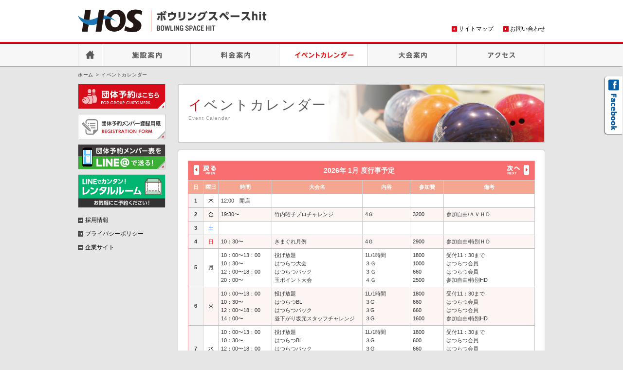

--- FILE ---
content_type: text/html
request_url: https://bowling-space-hit.com/event/
body_size: 7148
content:
<!DOCTYPE html>
<html lang="ja">
<head>
<meta charset="UTF-8">
<meta http-equiv="X-UA-Compatible" content="IE=edge,chrome=1">
<title>イベントカレンダー｜HOS ボウリングスペースhit</title>
<meta name="description" content="ボウリング、卓球、ビリヤードをするなら、近鉄八戸ノ里駅前のボウリングスペースhitまで。">
<meta name="keywords" content="ボウリング,プロショップ,大阪,東大阪,八戸ノ里,ビリヤード,卓球,スクール,アミューズメント,スポーツ">
<meta name="viewport" content="width=device-width, initial-scale=1, minimum-scale=1, maximum-scale=1, user-scalable=no">
<meta name="format-detection" content="telephone=no">
<link rel="shortcut icon" href="../images/favicon/favicon.ico">
<link rel="apple-touch-icon" href="../images/sp/apple-touch-icon.png">

<!-- responsive -->
<link rel="stylesheet" href="../css/common/normalize.css">
<link rel="stylesheet" href="../css/common/reset.css">
<link rel="stylesheet" href="../css/common/huck.css">
<link rel="stylesheet" href="../css/basic_sp.css" media="screen and (min-width:1px) and (max-width:480px)">
<link rel="stylesheet" href="../css/style_sp.css" media="screen and (min-width:1px) and (max-width:480px)">
<link rel="stylesheet" href="../css/basic_pc.css" media="print, screen and (min-width:481px)">
<link rel="stylesheet" href="../css/style_pc.css" media="print, screen and (min-width:481px)">

<!-- event style -->
<link rel="stylesheet" href="./css/style_sp_event.css" media="screen and (min-width:1px) and (max-width:480px)">
<link rel="stylesheet" href="./css/style_pc_event.css" media="print, screen and (min-width:481px)">
<link rel="stylesheet" href="../css/hos.css">

<script src="../js/jquery-1.8.3.min.js"></script>
<script src="../js/respond.js"></script>
<script src="../js/cookie.js"></script>
<script src="../js/easyListSplitter.js"></script>
<script src="../js/jqir.js"></script>

<!--[if lt IE 9]><script src="../js/html5.js"></script><![endif]-->

<!-- Google Tag Manager -->
<script>(function(w,d,s,l,i){w[l]=w[l]||[];w[l].push({'gtm.start':
new Date().getTime(),event:'gtm.js'});var f=d.getElementsByTagName(s)[0],
j=d.createElement(s),dl=l!='dataLayer'?'&l='+l:'';j.async=true;j.src=
'https://www.googletagmanager.com/gtm.js?id='+i+dl;f.parentNode.insertBefore(j,f);
})(window,document,'script','dataLayer','GTM-5462NVG');</script>
<!-- End Google Tag Manager -->

<!-- Analytics -->
<script type="text/javascript" src="../js/analytics.js"></script>

<script>$(document).ready(function(){$.fn.menuActiveli('nav_g03');});</script>
</head>

<body id="subPage">
<!-- Google Tag Manager (noscript) -->
<noscript><iframe src="https://www.googletagmanager.com/ns.html?id=GTM-5462NVG"
height="0" width="0" style="display:none;visibility:hidden"></iframe></noscript>
<!-- End Google Tag Manager (noscript) -->

<!-- /////////////// Header -->
<header id="globalHeader">
<div class="inner">
<p class="logo"><a href="/"><img src="../images/common/hos.png" alt="HOS"></a></p>
<nav id="assistNavi" role="navigation">
<ul>
<li><a href="../sitemap/">サイトマップ</a></li>
<li><a href="../inquiry/">お問い合わせ</a></li>
</ul>
</nav>
<p class="menuBtn"><a href="#">MENU</a></p>
<!-- /.inner --></div>
<!-- /#globalHeader --></header>

<!-- /////////////// GlobalNavigation -->
<nav id="globalNavi" role="navigation" class="clearfix">
<ul class="nav">
<li id="home"><a href="../" class="home">HOME</a></li>
<li id="nav_g01"><a href="../facilities/" class="facilities">施設案内</a></li>
<li id="nav_g02"><a href="../fee/" class="fee">料金案内</a></li>
<li id="nav_g03"><a href="../event/" class="event">イベントカレンダー</a></li>
<li id="nav_g04"><a href="../cup/" class="cup">大会案内</a></li>
<li id="nav_g06"><a href="../access/" class="access">アクセス</a></li>
</ul>
</nav>

<!-- /////////////// Content -->
<ol id="topicPath"><li><a href="/">ホーム</a></li><li>イベントカレンダー</li></ol>

<div id="content" class="clearfix">
<article id="main">

<h1 class="event">イベントカレンダー<span>Event Calendar</span></h1>
<section class="inner">


<div class="table">
<table>
<tr>
<th colspan="7" class="title">
<div id="back"><a href=index.html?yokugetsu=-1><img src= images/calendars_prev.gif border= 0></a></div>
<div id="kongetsu">2026年 1月 度行事予定</div>
<div id="next"><a href=index.html?yokugetsu=1><img src=images/calendars_next.gif border=0></a></div>
</th>
</tr>
<tr>
<td class="ec-th">日</td>
<td class="ec-th">曜日</td>
<td class="ec-th">時間</td>
<td class="ec-th">大会名</td>
<td class="ec-th">内容</td>
<td class="ec-th">参加費</td>
<td class="ec-th">備考</td>
</tr>

<tr bgcolor="#FFFFFF">
<td class="ec-hi01">1</td>
<td class="ec-youbi"><span style="color:#000000">木</span></td>
<td class="ec-time">12:00　開店 &nbsp;</td>
<td class="ec-cup"> &nbsp;</td>
<td class="ec-content"> &nbsp;</td>
<td class="ec-fee"> &nbsp;</td>
<td class="ec-comment"> &nbsp;</td>
</tr><tr bgcolor="#EEEEEE">
<td class="ec-hi01">2</td>
<td class="ec-youbi"><span style="color:#000000">金</span></td>
<td class="ec-time">19:30〜 &nbsp;</td>
<td class="ec-cup">竹内昭子プロチャレンジ &nbsp;</td>
<td class="ec-content">4Ｇ &nbsp;</td>
<td class="ec-fee">3200 &nbsp;</td>
<td class="ec-comment">参加自由/ＡＶＨＤ &nbsp;</td>
</tr><tr bgcolor="#FFFFFF">
<td class="ec-hi01">3</td>
<td class="ec-youbi"><span style="color:#0054FF">土</span></td>
<td class="ec-time"> &nbsp;</td>
<td class="ec-cup"> &nbsp;</td>
<td class="ec-content"> &nbsp;</td>
<td class="ec-fee"> &nbsp;</td>
<td class="ec-comment"> &nbsp;</td>
</tr><tr bgcolor="#EEEEEE">
<td class="ec-hi01">4</td>
<td class="ec-youbi"><span style="color:#FF0000">日</span></td>
<td class="ec-time">10：30〜 &nbsp;</td>
<td class="ec-cup">きまぐれ月例 &nbsp;</td>
<td class="ec-content">4Ｇ &nbsp;</td>
<td class="ec-fee">2900 &nbsp;</td>
<td class="ec-comment">参加自由/特別ＨＤ &nbsp;</td>
</tr><tr bgcolor="#FFFFFF">
<td class="ec-hi01">5</td>
<td class="ec-youbi"><span style="color:#000000">月</span></td>
<td class="ec-time">10：00〜13：00<br />
10：30〜<br />
12：00〜18：00<br />
20：00〜 &nbsp;</td>
<td class="ec-cup">投げ放題<br />
はつらつ大会<br />
はつらつパック<br />
玉ポイント大会 &nbsp;</td>
<td class="ec-content">1L/1時間<br />
３Ｇ<br />
３Ｇ　<br />
４Ｇ &nbsp;</td>
<td class="ec-fee">1800<br />
1000<br />
660<br />
2500 &nbsp;</td>
<td class="ec-comment">受付11：30まで<br />
はつらつ会員<br />
はつらつ会員<br />
参加自由/特別HD &nbsp;</td>
</tr><tr bgcolor="#EEEEEE">
<td class="ec-hi01">6</td>
<td class="ec-youbi"><span style="color:#000000">火</span></td>
<td class="ec-time">10：00〜13：00<br />
10：30〜<br />
12：00〜18：00<br />
14：00〜 &nbsp;</td>
<td class="ec-cup">投げ放題<br />
はつらつBL<br />
はつらつパック<br />
昼下がり坂元スタッフチャレンジ &nbsp;</td>
<td class="ec-content">1L/1時間<br />
３G<br />
３G<br />
３G &nbsp;</td>
<td class="ec-fee">1800<br />
660<br />
660<br />
1600 &nbsp;</td>
<td class="ec-comment">受付11：30まで<br />
はつらつ会員<br />
はつらつ会員<br />
参加自由/特別HD &nbsp;</td>
</tr><tr bgcolor="#FFFFFF">
<td class="ec-hi01">7</td>
<td class="ec-youbi"><span style="color:#000000">水</span></td>
<td class="ec-time">10：00〜13：00<br />
10：30〜<br />
12：00〜18：00<br />
14：00〜<br />
20：00〜 &nbsp;</td>
<td class="ec-cup">投げ放題<br />
はつらつBL<br />
はつらつパック<br />
アフタヌーン（1）<br />
水谷P＋卵チャレンジ &nbsp;</td>
<td class="ec-content">1L/1時間<br />
３G<br />
３G<br />
３G<br />
４G &nbsp;</td>
<td class="ec-fee">1800<br />
600<br />
660<br />
1400<br />
3000 &nbsp;</td>
<td class="ec-comment">受付11：30まで<br />
はつらつ会員<br />
はつらつ会員<br />
参加自由/特別HD<br />
参加自由/AVHD &nbsp;</td>
</tr><tr bgcolor="#EEEEEE">
<td class="ec-hi01">8</td>
<td class="ec-youbi"><span style="color:#000000">木</span></td>
<td class="ec-time">10：30〜<br />
12：00〜18：00<br />
14：00〜<br />
20：15〜 &nbsp;</td>
<td class="ec-cup">はつらつBL<br />
はつらつパック<br />
シニアリーグ（8）<br />
玉ポイント大会 &nbsp;</td>
<td class="ec-content">３Ｇ<br />
３Ｇ<br />
３Ｇ<br />
４Ｇ &nbsp;</td>
<td class="ec-fee">600<br />
660<br />
1500<br />
2500 &nbsp;</td>
<td class="ec-comment">はつらつ会員<br />
はつらつ会員<br />
登録者<br />
参加自由/特別ＨＤ &nbsp;</td>
</tr><tr bgcolor="#FFFFFF">
<td class="ec-hi01">9</td>
<td class="ec-youbi"><span style="color:#000000">金</span></td>
<td class="ec-time">10：30〜<br />
OPEN〜14：30<br />
13：00〜 &nbsp;</td>
<td class="ec-cup">はつらつＢＬ<br />
２階フロア貸し切り<br />
金曜リーグ（4） &nbsp;</td>
<td class="ec-content">３Ｇ<br />
<br />
４Ｇ &nbsp;</td>
<td class="ec-fee">600<br />
<br />
2000 &nbsp;</td>
<td class="ec-comment">はつらつ会員<br />
<br />
登録者 &nbsp;</td>
</tr><tr bgcolor="#EEEEEE">
<td class="ec-hi01">10</td>
<td class="ec-youbi"><span style="color:#0054FF">土</span></td>
<td class="ec-time">10：00〜13：00<br />
10：30〜<br />
15：30〜<br />
20：00〜 &nbsp;</td>
<td class="ec-cup">投げ放題<br />
ミックスダブルリーグ（1）<br />
堀井春花プロチャレンジ（1）<br />
堀井春花プロチャレンジ（2） &nbsp;</td>
<td class="ec-content">1L/1時間<br />
４Ｇ<br />
４Ｇ<br />
4Ｇ &nbsp;</td>
<td class="ec-fee">1800<br />
2000<br />
3500<br />
3500 &nbsp;</td>
<td class="ec-comment">受付11：30まで<br />
登録者<br />
参加自由/AVHD<br />
（2シフト割あり） &nbsp;</td>
</tr><tr bgcolor="#FFFFFF">
<td class="ec-hi01">11</td>
<td class="ec-youbi"><span style="color:#FF0000">日</span></td>
<td class="ec-time">9：30〜13：00<br />
10：30〜<br />
14：00〜 &nbsp;</td>
<td class="ec-cup">投げ放題<br />
キング杯<br />
鷲見明菜スタッフ<br />
　＆上岡凛果スタッフと投げよう &nbsp;</td>
<td class="ec-content">1L/1時間<br />
４Ｇ<br />
４Ｇ &nbsp;</td>
<td class="ec-fee">1800<br />
2900<br />
2800 &nbsp;</td>
<td class="ec-comment">受付11：00まで<br />
参加自由/特別ＨＤ<br />
参加自由/AVHD &nbsp;</td>
</tr><tr bgcolor="#EEEEEE">
<td class="ec-hi01">12</td>
<td class="ec-youbi"><span style="color:#000000">月</span></td>
<td class="ec-time">9：30〜13：00<br />
13：30〜<br />
17：30〜<br />
20：00　閉店 &nbsp;</td>
<td class="ec-cup">投げ放題<br />
霜出佳奈プロチャレンジ（1）<br />
霜出佳奈プロチャレンジ（2） &nbsp;</td>
<td class="ec-content">1L/1時間<br />
４Ｇ<br />
４Ｇ<br />
 &nbsp;</td>
<td class="ec-fee">1800<br />
3500<br />
3500<br />
 &nbsp;</td>
<td class="ec-comment">受付11：00まで<br />
参加自由/ＡＶＨＤ<br />
（2シフト割あり）<br />
 &nbsp;</td>
</tr><tr bgcolor="#FFFFFF">
<td class="ec-hi01">13</td>
<td class="ec-youbi"><span style="color:#000000">火</span></td>
<td class="ec-time">10：30〜<br />
12：00〜18：00<br />
14：00〜<br />
20：00〜 &nbsp;</td>
<td class="ec-cup">はつらつ大会<br />
はつらつパック<br />
昼下がり福西スタッフチャレンジ<br />
MIZU-Pリーグ &nbsp;</td>
<td class="ec-content">３Ｇ<br />
３Ｇ<br />
３Ｇ<br />
 &nbsp;</td>
<td class="ec-fee">1000<br />
660<br />
1600<br />
 &nbsp;</td>
<td class="ec-comment">はつらつ会員<br />
はつらつ会員<br />
参加自由／特別ＨＤ<br />
 &nbsp;</td>
</tr><tr bgcolor="#EEEEEE">
<td class="ec-hi01">14</td>
<td class="ec-youbi"><span style="color:#000000">水</span></td>
<td class="ec-time">10：30〜<br />
12：00〜18：00<br />
14：00〜<br />
20：00〜 &nbsp;</td>
<td class="ec-cup">はつらつＢＬ<br />
はつらつパック<br />
アフタヌーン（２）<br />
岡本明菜プロチャレンジ &nbsp;</td>
<td class="ec-content">３Ｇ<br />
３Ｇ<br />
３Ｇ<br />
４Ｇ &nbsp;</td>
<td class="ec-fee">600<br />
660<br />
1400<br />
3000 &nbsp;</td>
<td class="ec-comment">はつらつ会員<br />
はつらつ会員<br />
参加自由／特別ＨＤ<br />
参加自由／AVHD &nbsp;</td>
</tr><tr bgcolor="#FFFFFF">
<td class="ec-hi01">15</td>
<td class="ec-youbi"><span style="color:#000000">木</span></td>
<td class="ec-time">10：30〜<br />
12：00〜18：00<br />
19：30以降 &nbsp;</td>
<td class="ec-cup">はつらつＢＬ<br />
はつらつパック<br />
全館貸切 &nbsp;</td>
<td class="ec-content">３Ｇ<br />
３Ｇ<br />
 &nbsp;</td>
<td class="ec-fee">600<br />
660<br />
 &nbsp;</td>
<td class="ec-comment">はつらつ会員<br />
はつらつ会員<br />
 &nbsp;</td>
</tr><tr bgcolor="#EEEEEE">
<td class="ec-hi01">16</td>
<td class="ec-youbi"><span style="color:#000000">金</span></td>
<td class="ec-time">10：30〜<br />
13：00〜15：00<br />
20：00〜 &nbsp;</td>
<td class="ec-cup">はつらつＢ<br />
全館貸切<br />
河村伶奈プロチャレンジ &nbsp;</td>
<td class="ec-content">３Ｇ<br />
<br />
４Ｇ &nbsp;</td>
<td class="ec-fee">600<br />
<br />
3200 &nbsp;</td>
<td class="ec-comment">はつらつ会員<br />
<br />
参加自由／AVHD &nbsp;</td>
</tr><tr bgcolor="#FFFFFF">
<td class="ec-hi01">17</td>
<td class="ec-youbi"><span style="color:#0054FF">土</span></td>
<td class="ec-time">10：00〜13：00 &nbsp;</td>
<td class="ec-cup">投げ放題 &nbsp;</td>
<td class="ec-content">1L/1時間 &nbsp;</td>
<td class="ec-fee">1800 &nbsp;</td>
<td class="ec-comment">受付11：30まで &nbsp;</td>
</tr><tr bgcolor="#EEEEEE">
<td class="ec-hi01">18</td>
<td class="ec-youbi"><span style="color:#FF0000">日</span></td>
<td class="ec-time">9：30〜13：00<br />
10：30〜<br />
13：30〜<br />
<br />
20：00　閉店 &nbsp;</td>
<td class="ec-cup">投げ放題<br />
マルシン杯<br />
岩見彩乃プロ<br />
　＆川崎由意プロチャレンジ &nbsp;</td>
<td class="ec-content">1L/1時間<br />
４Ｇ<br />
４Ｇ &nbsp;</td>
<td class="ec-fee">1800<br />
2900<br />
4200 &nbsp;</td>
<td class="ec-comment">受付11：00まで<br />
参加自由／マルシン特別ＨＤ<br />
参加自由／AVHD &nbsp;</td>
</tr><tr bgcolor="#FFFFFF">
<td class="ec-hi01">19</td>
<td class="ec-youbi"><span style="color:#000000">月</span></td>
<td class="ec-time">10：30〜<br />
12：00〜18：00<br />
20：00〜 &nbsp;</td>
<td class="ec-cup">はつらつＢＬ<br />
はつらつパック<br />
玉ポイント大会 &nbsp;</td>
<td class="ec-content">３Ｇ<br />
３Ｇ<br />
４Ｇ &nbsp;</td>
<td class="ec-fee">600<br />
660<br />
2500 &nbsp;</td>
<td class="ec-comment">はつらつ会員<br />
はつらつ会員<br />
参加自由／特別ＨＤ &nbsp;</td>
</tr><tr bgcolor="#EEEEEE">
<td class="ec-hi01">20</td>
<td class="ec-youbi"><span style="color:#000000">火</span></td>
<td class="ec-time">10：30〜<br />
12：00〜18：00<br />
14：00〜 &nbsp;</td>
<td class="ec-cup">はつらつＢＬ<br />
はつらつパック<br />
昼下がり鷲見スタッフチャレンジ &nbsp;</td>
<td class="ec-content">３Ｇ<br />
３Ｇ<br />
３Ｇ &nbsp;</td>
<td class="ec-fee">600<br />
660<br />
1600 &nbsp;</td>
<td class="ec-comment">はつらつ会員<br />
はつらつ会員<br />
参加自由／特別ＨＤ &nbsp;</td>
</tr><tr bgcolor="#FFFFFF">
<td class="ec-hi01">21</td>
<td class="ec-youbi"><span style="color:#000000">水</span></td>
<td class="ec-time">10：30〜<br />
12：00〜18：00<br />
14：00〜<br />
20：00〜 &nbsp;</td>
<td class="ec-cup">はつらつ大会<br />
はつらつパック<br />
アフタヌーン（３）<br />
久保田彩花プロチャレンジ &nbsp;</td>
<td class="ec-content">３Ｇ<br />
３Ｇ<br />
３Ｇ<br />
４Ｇ &nbsp;</td>
<td class="ec-fee">1000<br />
660<br />
1400<br />
3000 &nbsp;</td>
<td class="ec-comment">はつらつ会員<br />
はつらつ会員<br />
参加自由／特別ＨＤ<br />
参加自由／AVHD &nbsp;</td>
</tr><tr bgcolor="#EEEEEE">
<td class="ec-hi01">22</td>
<td class="ec-youbi"><span style="color:#000000">木</span></td>
<td class="ec-time">10：30〜<br />
12：00〜18：00<br />
14：00〜<br />
20：15〜 &nbsp;</td>
<td class="ec-cup">はつらつＢＬ<br />
はつらつパック<br />
シニアリーグ（１）<br />
ＨＯＢＣ寺村文考プロと共に &nbsp;</td>
<td class="ec-content">３Ｇ<br />
３Ｇ<br />
３Ｇ<br />
４Ｇ &nbsp;</td>
<td class="ec-fee">600<br />
660<br />
1500<br />
3000 &nbsp;</td>
<td class="ec-comment">はつらつ会員<br />
はつらつ会員<br />
登録者<br />
参加自由／特別ＨＤ &nbsp;</td>
</tr><tr bgcolor="#FFFFFF">
<td class="ec-hi01">23</td>
<td class="ec-youbi"><span style="color:#000000">金</span></td>
<td class="ec-time">10：30〜<br />
18：30〜20：00 &nbsp;</td>
<td class="ec-cup">はつらつＢＬ<br />
３階フロア貸切 &nbsp;</td>
<td class="ec-content">３Ｇ<br />
 &nbsp;</td>
<td class="ec-fee">600<br />
 &nbsp;</td>
<td class="ec-comment">はつらつ会員<br />
 &nbsp;</td>
</tr><tr bgcolor="#EEEEEE">
<td class="ec-hi01">24</td>
<td class="ec-youbi"><span style="color:#0054FF">土</span></td>
<td class="ec-time">10：00〜13：00<br />
10：30〜<br />
13：00〜<br />
20：30〜 &nbsp;</td>
<td class="ec-cup">投げ放題<br />
ミックスダブルスリーグ（２）<br />
遊チャレ大会（１）玉吾郎<br />
遊チャレ大会（２）天野永美子 &nbsp;</td>
<td class="ec-content">1L/1時間<br />
４Ｇ<br />
４Ｇ &nbsp;</td>
<td class="ec-fee">1800<br />
2000<br />
2900<br />
3000 &nbsp;</td>
<td class="ec-comment">受付11：30まで<br />
登録者<br />
参加自由<br />
２シフト総合表彰 &nbsp;</td>
</tr><tr bgcolor="#FFFFFF">
<td class="ec-hi01">25</td>
<td class="ec-youbi"><span style="color:#FF0000">日</span></td>
<td class="ec-time">9：30〜13：00<br />
10：30〜<br />
14：00〜<br />
<br />
20：00　閉店 &nbsp;</td>
<td class="ec-cup">投げ放題<br />
マルシン杯（２）<br />
ダブルススタッフチャレンジ<br />
　　　福西香織＆山上明日香 &nbsp;</td>
<td class="ec-content">1L/1時間<br />
４Ｇ<br />
ｼﾝｸﾞﾙ２Ｇ<br />
　＆ｽｶｯﾁ２Ｇ<br />
 &nbsp;</td>
<td class="ec-fee">1800<br />
2900<br />
2500<br />
 &nbsp;</td>
<td class="ec-comment">受付11：00まで<br />
参加自由／マルシン特別ＨＤ<br />
参加自由／AVHD &nbsp;</td>
</tr><tr bgcolor="#EEEEEE">
<td class="ec-hi01">26</td>
<td class="ec-youbi"><span style="color:#000000">月</span></td>
<td class="ec-time">10：30〜<br />
12：00〜18：00<br />
20：00〜 &nbsp;</td>
<td class="ec-cup">はつらつＢＬ<br />
はつらつパック<br />
ＨＯＢＣ松尾紗妃プロ　高城明文プロと共に &nbsp;</td>
<td class="ec-content">３Ｇ<br />
３Ｇ<br />
４Ｇ &nbsp;</td>
<td class="ec-fee">600<br />
660<br />
3000 &nbsp;</td>
<td class="ec-comment">はつらつ会員<br />
はつらつ会員<br />
特別ＨＤ／参加自由 &nbsp;</td>
</tr><tr bgcolor="#FFFFFF">
<td class="ec-hi01">27</td>
<td class="ec-youbi"><span style="color:#000000">火</span></td>
<td class="ec-time">10：30〜<br />
12：00〜18：00<br />
14：00〜 &nbsp;</td>
<td class="ec-cup">はつらつＢＬ<br />
はつらつパック<br />
昼下がり出山スタッフチャレンジ &nbsp;</td>
<td class="ec-content">３Ｇ<br />
３Ｇ<br />
３Ｇ &nbsp;</td>
<td class="ec-fee">600<br />
660<br />
1600 &nbsp;</td>
<td class="ec-comment">はつらつ会員<br />
はつらつ会員<br />
参加自由／特別ＨＤ &nbsp;</td>
</tr><tr bgcolor="#EEEEEE">
<td class="ec-hi01">28</td>
<td class="ec-youbi"><span style="color:#000000">水</span></td>
<td class="ec-time">10：30〜<br />
12：00〜18：00<br />
14：00〜<br />
<br />
20：00〜 &nbsp;</td>
<td class="ec-cup">はつらつＢＬ<br />
はつらつパック<br />
アフタヌーン（４）<br />
　　with福西香織スタッフ<br />
大坪菜摘美プロチャレンジ &nbsp;</td>
<td class="ec-content">３Ｇ<br />
３Ｇ<br />
３Ｇ<br />
<br />
４Ｇ &nbsp;</td>
<td class="ec-fee">600<br />
660<br />
1400<br />
<br />
3000 &nbsp;</td>
<td class="ec-comment">はつらつ会員<br />
はつらつ会員<br />
登録者<br />
<br />
参加自由／AVHD &nbsp;</td>
</tr><tr bgcolor="#FFFFFF">
<td class="ec-hi01">29</td>
<td class="ec-youbi"><span style="color:#000000">木</span></td>
<td class="ec-time">10：30〜<br />
12：00〜18：00<br />
20：15〜 &nbsp;</td>
<td class="ec-cup">はつらつ大会<br />
はつらつパック<br />
ＨＯＢＣ大下勝プロと共に &nbsp;</td>
<td class="ec-content">３Ｇ<br />
３Ｇ<br />
４Ｇ &nbsp;</td>
<td class="ec-fee">1000<br />
660<br />
3000 &nbsp;</td>
<td class="ec-comment">はつらつ会員<br />
はつらつ会員<br />
参加自由／特別HD &nbsp;</td>
</tr><tr bgcolor="#EEEEEE">
<td class="ec-hi01">30</td>
<td class="ec-youbi"><span style="color:#000000">金</span></td>
<td class="ec-time">10：30〜<br />
13：30〜 &nbsp;</td>
<td class="ec-cup">はつらつBL<br />
金曜リーグ（５） &nbsp;</td>
<td class="ec-content">３G<br />
４G &nbsp;</td>
<td class="ec-fee">600<br />
2000 &nbsp;</td>
<td class="ec-comment">はつらつ会員<br />
登録者 &nbsp;</td>
</tr><tr bgcolor="#FFFFFF">
<td class="ec-hi02">31</td>
<td class="ec-youbi"><span style="color:#0054FF">土</span></td>
<td class="ec-time">10：00〜13：00<br />
15：30〜<br />
20：00〜 &nbsp;</td>
<td class="ec-cup">投げ放題<br />
石田万音プロチャレンジ（１）<br />
石田万音プロチャレンジ（２） &nbsp;</td>
<td class="ec-content">1L/1時間<br />
４G<br />
４G &nbsp;</td>
<td class="ec-fee">1800<br />
3500<br />
3500 &nbsp;</td>
<td class="ec-comment">受付11：30まで<br />
参加自由／AVHD<br />
（２シフト割あり） &nbsp;</td>
</tr>
</table>
<!-- /.table --></div>
<!-- /.inner --></section>
</article>

<aside id="side">
<nav id="pickupNavi" role="navigation">
<ul>
<li><a href="../reserve/"><img src="../images/pickupnavi/reserve_s.jpg" alt="団体予約はこちら" /></a></li>
<li><a href="../pdf/entry.pdf" target="_blank"><img src="../images/pickupnavi/entry_s.jpg" alt="団体予約登録用紙" /></a></li>
<li><a href="../line/"><img src="../images/pickupnavi/line_s.jpg" alt="団体予約メンバー表をLINE@で送る！" /></a></li>
<li><a href="https://www.bowling-space-hit.com/rentalroom/" target="_blank"><img src="../images/pickupnavi/rental_s.jpg" alt="LINEでカンタン！レンタルルーム" /></a></li>
</ul>
</nav>
<nav id="corpNavi" role="navigation">
<ul>
<li><a href="../recruit/">採用情報</a></li>
<li><a href="../policy/">プライバシーポリシー</a></li>
<li><a href="http://www.hos-g.co.jp/" target="_blank">企業サイト</a></li>
</ul>
</nav>
<ul id="sideBnr">
<!--<li><a href="../yakiniku/"><img src="../images/common/bnr_jjkarubi_s.jpg" alt="じゅうじゅうカルビ ボウリング後の宴会に最適。最大100名様までの宴会OK!" /></a></li>-->
<!--<li><a href="../mos/"><img src="../images/common/bnr_mos_s.jpg" alt="モスコール ボウリングご利用のレーンまでモススタッフがデリバリーします!" /></a></li>-->
</ul>
</aside>

<div id="facebook"><a href="https://www.facebook.com/bowlingspacehit/" target="_blank"><img src="../images/common/facebook.png" alt="Facebook"/></a></div>

<!-- /#content --></div>

<!-- /////////////// Footer -->
<footer id="globalFooter"  class="clearfix">
<nav id="footerNavi" role="navigation">
<ul>
<li class="footerBlock"><p>FITNESS</p>
<ul>
<li><a href="https://www.kosakafitness.com/" target="_blank">HOS 小阪フィットネスクラブ</a></li>
<li><a href="https://hos-fuse.com/fitness/" target="_blank">HOS 布施スポーツクラブ</a></li>
<li><a href="https://www.hos-minamisenri.com/fitness/" target="_blank">HOS 南千里スポーツクラブ</a></li>
<li><a href="https://www.ss-ogura.com/fitness/" target="_blank">HOS OGURA</a></li>
<li><a href="https://www.hos-sbn.com/" target="_blank">HOS NABARI</a></li>
</ul>
</li>
<li class="footerBlock"><p>TENNIS</p>
<ul>
<li><a href="https://www.kosaka-tennis.com/tennis/" target="_blank">HOS 小阪テニスクラブ</a></li>
</ul>
</li>
<li class="footerBlock"><p>GOLF</p>
<ul>
<li><a href="http://www.kosaka-golf.com/" target="_blank">HOS 小阪ゴルフクラブ</a></li>
<li><a href="https://www.hos-minamisenri.com/golf/" target="_blank">HOS 南千里スポーツクラブ</a></li>
<li><a href="http://www.golfspace-m.com/" target="_blank">HOS ゴルフスペース向島</a></li>
</ul>
</li>
<li class="footerBlock"><p>FUTSAL</p>
<ul>
<li><a href="http://www.futsal-yaenosato.com/" target="_blank">HOS フットサル小阪</a></li>
</ul>
</li>
<li class="footerBlock"><p>BOWLING</p>
<ul>
<li><a href="https://www.bowling-space-hit.com/" target="_blank">HOS ボウリングスペースhit</a></li>
<li><a href="https://www.hos-sbn.com/" target="_blank">HOS NABARI</a></li>
</ul>
</li>
<li class="footerBlock"><p>CULTURE</p>
<ul>
<li><a href="https://www.kosaka-culture.com/" target="_blank">HOS 小阪カルチャースクール</a></li>
<li><a href="https://www.hanazono-stadium.com/hanazono-sports-square/" target="_blank">HOS 花園スポーツスクエア</a></li>
</ul>
</li>
<li class="footerBlock"><p>JUNIOR SCHOOL</p>
<ul>
<li><a href="https://www.kosaka-tennis.com/junior/" target="_blank">HOS 小阪テニスクラブ</a></li>
<li><a href="http://www.futsal-yaenosato.com/junior/" target="_blank">HOS フットサル小阪</a></li>
<li><a href="http://www.kosaka-swim.com/" target="_blank">HOS 小阪スイミングクラブ</a></li>
<li><a href="https://www.hanazono-stadium.com/hanazono-sports-square/" target="_blank">HOS 花園スポーツスクエア</a></li>
<li><a href="https://hos-fuse.com/junior/" target="_blank">HOS 布施スポーツクラブ</a></li>
<li><a href="https://www.hos-minamisenri.com/junior/" target="_blank">HOS 南千里スポーツクラブ</a></li>
<li><a href="https://www.ss-ogura.com/junior/" target="_blank">HOS OGURA</a></li>
<li>
<a href="http://www.hos-taisou.com/" target="_blank">HOS 体操教室</a>
    <ul>
        <li><a href="https://www.hos-taisou.com/kosaka/" target="_blank">HOS 小阪体操教室</a></li>
        <li><a href="https://www.ss-ogura.com/junior/" target="_blank">HOS OGURA</a></li>
        <li><a href="https://www.hos-taisou.com/hanazono-sports-square/" target="_blank">HOS 体操教室 花園スポーツスクエア校</a></li>
        <li><a href="https://www.hos-minamisenri.com/junior/" target="_blank">HOS 南千里スポーツクラブ</a></li>
        <li><a href="https://www.hos-taisou.com/gakuenmae/" target="_blank">HOS 体操教室 学園前校</a></li>
        <li><a href="https://www.hos-taisou.com/tenri/" target="_blank">HOS 天理体操教室</a></li>
        <li><a href="https://www.hos-sbn.com/" target="_blank">HOS NABARI</a></li>
        <li><a href="https://www.hos-taisou.com/yamatotakada/" target="_blank">HOS 大和高田体操教室</a></li>
        <li><a href="https://www.hos-taisou.com/ibaraki/" target="_blank">HOS 茨木体操教室</a></li>
        <li><a href="https://www.hos-taisou.com/takatsuki/" target="_blank">HOS 体操教室 高槻校</a></li>
        <li><a href="https://hos-fuse.com/junior/" target="_blank">HOS 布施スポーツクラブ</a></li>
        <li><a href="https://www.hos-taisou.com/rokujizo/" target="_blank">HOS 体操教室 六地蔵校</a></li>
        <li><a href="https://www.hos-taisou.com/senbokuharayamadai/" target="_blank">HOS 体操教室 泉北原山台校</a></li>
        <li><a href="https://www.hos-taisou.com/shinkanaoka/" target="_blank">HOS 体操教室 新金岡校</a></li>
        <li><a href="https://www.hos-taisou.com/matsubara/" target="_blank">HOS 体操教室 松原校</a></li>
        <li><a href="https://www.hos-taisou.com/dainichi/" target="_blank">HOS 体操教室 大日校</a></li>
        <li><a href="https://www.hos-taisou.com/aeon-ibaraki/" target="_blank">HOS 体操教室 イオンモール茨木校</a></li>
        <li><a href="https://www.hos-taisou.com/aeon-kyotogojyo/" target="_blank">HOS 体操教室 イオンモール京都五条校</a></li>
        <li><a href="https://www.hos-taisou.com/linoas-yao/" target="_blank">HOS 体操教室 リノアス八尾校</a></li>
         <li><a href="https://www.hos-taisou.com/uehonmachi/" target="_blank">HOS 体操教室 上本町校</a></li>
         <li><a href="https://www.hos-taisou.com/imafuku-familytown/" target="_blank">HOS 体操教室 今福ファミリータウン校</a></li>
    </ul>
</li>
</ul>
</li>
<li class="footerBlock"><p>施設レンタル</p>
<ul>
<li><a href="http://www.futsal-yaenosato.com/" target="_blank">HOS フットサル小阪</a></li>
<li><a href="https://www.bowling-space-hit.com/" target="_blank">HOS ボウリングスペースhit</a></li>
<li><a href="https://www.hanazono-stadium.com/hanazono-sports-square/" target="_blank">HOS 花園スポーツスクエア</a></li>
<li><a href="https://www.good-bbq.com/shop/hanazono/" target="_blank">花園中央公園 有料バーベキュー場（Good BBQ）</a></li>
<li><a href="https://www.hos-sbn.com/" target="_blank">HOS NABARI</a></li>
</ul>
</li>
<li class="footerBlock"><p>指定管理施設</p>
<ul>
<li><a href="https://hos-sumiyoshi.com/" target="_blank">大阪市立住吉スポーツセンター・屋内プール（HOS 住吉スポーツセンター・屋内プール）</a></li>
<li><a href="https://hos-sumiyoshi.com/abeno/" target="_blank">大阪市立阿倍野スポーツセンター</a></li>
<li><a href="https://hos-sumiyoshi.com/nishiyodo/" target="_blank">大阪市立西淀川スポーツセンター</a></li>
<li><a href="http://www.hos-arena.com/" target="_blank">東大阪市立総合体育館（東大阪アリーナ）</a></li>
<li><a href="http://www.hos-higashitaiikukan.com/" target="_blank">東大阪市立東体育館</a></li>
<li><a href="http://www.hos-higashitaiikukan.com/fureai/" target="_blank">東大阪市立市民ふれあいホール</a></li>
<li><a href="https://www.hos-arena.com/kagayaki/" target="_blank">東大阪市立スポーツホールかがやき</a></li>
<li><a href="https://hanazono-rugby-hos.com/" target="_blank">東大阪市花園ラグビー場</a></li>
<li><a href="https://hanazono-wheelchair-hos.com/" target="_blank">東大阪市立ウィルチェアスポーツコート</a></li>
<li><a href="https://hos-higashiosaka-art.com/" target="_blank">東大阪市民美術センター</a></li>
<li><a href="http://www.dream21-hos.com" target="_blank">東大阪市立児童文化スポーツセンター（ドリーム21）</a></li>
<li><a href="https://hanazono-centralparks-hos.com" target="_blank">東大阪市花園中央公園</a></li>
<li><a href="https://www.hos-arena.com/hiroba/inaba/" target="_blank">東大阪市立稲葉市民広場</a></li>
<li><a href="https://www.hos-arena.com/hiroba/ishikiri/" target="_blank">東大阪市立石切市民広場</a></li>
<li><a href="https://www.hos-arena.com/hiroba/ikeshima/" target="_blank">東大阪市立池島市民広場</a></li>
</ul>
</li>
<li class="footerBlock"><p>業務受託施設</p>
<ul>
<li><a href="https://hos-mukaijima-tennis.com/" target="_blank">HOS 向島テニスコート</a></li></ul>
</li>
</ul>
</nav><div class="reference">お問い合わせ<span><a href="tel:06-6782-8405">06-6782-8405</a></span></div>
<div><small>Copyright (C) 2014 HOS., Ltd. All Rights Reserved.</small></div>
<!-- /#globalFooter --></footer>
<div id="pageTop"><a href="#globalHeader"><img src="../images/common/page_top.png" alt="ページの先頭へ戻る"/></a></div>
<script src="../js/library.js"></script>
</body>
</html>


--- FILE ---
content_type: text/css
request_url: https://bowling-space-hit.com/css/basic_pc.css
body_size: 2702
content:
@charset "utf-8";

/* basic_pc.css：PC
 * ======================================
 * Body
 * Header
 * Global navigation
 * Content
 * Common Element
 * Side
 * Footer
 * ======================================
 */

 /* Body
------------------------------------------------------------------ */
body{
	position: relative;
	min-width:960px;
	background-color: #E6E6E6;
}

 /* Header
------------------------------------------------------------------ */
#globalHeader {
	margin: 0;
	height: 86px;
	width: auto;
	background-color: #ffffff;
}
#globalHeader .inner {
	margin: 0 auto;
	width: 960px;
}
#globalHeader .logo {
	float:left;
	position:relative; top:18px; left:0;
}
#globalHeader #assistNavi ul {
	float: right;
	position:relative; top:50px; left:0;
    list-style:none;
}
#globalHeader #assistNavi li {
	float: left;
	padding: 0 0 0 14px;
	text-align: left;
	background: url(../images/common/arrow_assist.gif) no-repeat left center;
}
#globalHeader #assistNavi li + li {
	margin: 0 0 0 20px;
}

/* MENU */
#globalHeader .menuBtn {
	display:none;
}

/* Global navigation
------------------------------------------------------------------ */
#globalNavi {
	width: auto;
	text-align: center;
	background-color: #F7F7F7;
	box-shadow: -2px 0 2px 0 #2f2f2f;
}
#globalNavi .nav {
	margin: 0 auto;
	width: 960px;
    list-style: none;
}
#globalNavi .nav li {
	float: left;
	position: relative;
	width: 180px;
	border-right:1px solid #CCCCCC;
	border-left:1px solid #ffffff;
}
#globalNavi .nav li:first-child {
	width: 48px;
	border-left:1px solid #CCCCCC;
}
#globalNavi .nav li:hover {
	background-color: #ffffff;
}
#globalNavi .nav li.active {
	background-color: #ffffff;
}
#globalNavi .nav a {
    display: block;
    padding: 12px 0;
}
#globalNavi .nav li ul {
    position: absolute;
    left: -9999px;
}
#globalNavi .nav li.hover ul {
    left: -2px;
}
#globalNavi .nav li li {
    float: none;
    z-index:100;
	width: 180px;
    position: relative;
	border-right:none;
	border-left:none;
	border-top: 1px solid #727171;
    background: #8E8E8E;
	text-align: left;
}
#globalNavi .nav li li:first-child {
	width: 180px;
	border-left:none;
}
#globalNavi .nav li li a {
    padding: 8px 10px;
}

/* Content
------------------------------------------------------------------ */
#content {
	margin: 20px auto;
	width: 960px;
}
#main {
	overflow:hidden;
	float:right;
}
#home #main {
	overflow:visible;
	width: 725px;
}
#subPage #main {
	width: 755px;
}
#specialPage #main {
	width: 960px;
}
#subPage #content .inner {
	margin: 1px;
	padding: 0 0 20px 0;
	-moz-box-shadow: 0 0 1px 0 #3f3f3f;
	-webkit-box-shadow: 0 0 1px 0 #3f3f3f;
	box-shadow: 0 0 1px 0 #3f3f3f;
	background-color: #ffffff;
	-moz-border-radius: 4px;  
	-webkit-border-radius: 4px;  
	border-radius: 4px;
}
#specialPage #content .inner {
	margin: 1px;
	padding: 30px 30px 0;
	-moz-box-shadow: 0 0 1px 0 #3f3f3f;
	-webkit-box-shadow: 0 0 1px 0 #3f3f3f;
	box-shadow: 0 0 1px 0 #3f3f3f;
	background-color: #ffffff;
	-moz-border-radius: 4px;  
	-webkit-border-radius: 4px;  
	border-radius: 4px;
}
#subPage #content .inner section {
	clear: both;
    padding: 30px 20px;
}
#specialPage #content .inner section {
	clear: both;
	padding: 20px 0;
}
#main .inner section + section {
   	 border-top:1px dotted #999999;
}

/* Anchor Link */
#main .anchorLink {
	width: 685px;
	margin: 20px auto 0 auto;
    	padding: 12px 15px;
	font-size: 1.2rem; /* =12px */
    	list-style:none;
	background-color: #eeeeee;
	-moz-border-radius: 4px;  
	-webkit-border-radius: 4px;  
	border-radius: 4px;
}
#main .anchorLink li {
	float: left;
   	 padding: 4px 25px 4px 15px;
	background: url("../images/common/arrow_anchor.gif") no-repeat left center;
}
#specialPage #main .anchorLink {
	display: none;
}

/* Common Element
------------------------------------------------------------------ */
#subPage #main h1 {
	margin: 1px 1px 15px 1px;
    padding: 20px 20px 0 20px;
	height: 98px;
	-moz-box-shadow: 0 0 1px 0 #3f3f3f;
	-webkit-box-shadow: 0 0 1px 0 #3f3f3f;
	box-shadow: 0 0 1px 0 #3f3f3f;
	-moz-border-radius: 4px;  
	-webkit-border-radius: 4px;  
	border-radius: 4px;
}
#subPage #main h1 span {
	display: block;
	line-height: 1.0em;
}
#subPage #main h2 {
    padding: 10px 10px;
    -khtml-border-radius-topleft: 4px;   
    -moz-border-radius-topleft: 4px;
    -webkit-border-top-left-radius: 4px;
    border-top-left-radius: 4px;
    -khtml-border-radius-topright: 4px;
    -moz-border-radius-topright: 4px;
    -webkit-border-top-right-radius: 4px;
    border-top-right-radius: 4px;
	background: -webkit-gradient(linear, 0 0, 0 bottom, from(#FFFFFF), to(#ebebeb));
	background: -webkit-linear-gradient(#FFFFFF, #ebebeb);
	background: -o-linear-gradient(#FFFFFF, #ebebeb);
	background: -moz-linear-gradient(#FFFFFF, #ebebeb);
	background: -ms-linear-gradient(#FFFFFF, #ebebeb);
	background: linear-gradient(#FFFFFF, #ebebeb);
	-pie-background: linear-gradient(#FFFFFF, #ebebeb);
	filter: progid:DXImageTransform.Microsoft.gradient( startColorstr='#FFFFFF', endColorstr='#ebebeb',GradientType=0 ); 
	border-top:1px solid #dddddd;
}
#subPage #main h2 span {
    padding: 5px 23px;
}
#subPage #main h3 {
    padding: 5px 15px;
}
#subPage #main h4 {
    padding: 5px 0;
}
/* Btn */
#subPage #main .pageLinkBtn {
	clear: both;
	display: inline-block;
	margin: 10px 0 0 0;
	padding: 0 10px;
	text-align: center;
	min-width: 200px;
}
#subPage #main .pageLinkBtn span {
	padding: 1px 0 1px 20px;
	background: url("../images/common/arrow_btn.png") no-repeat left center;
	-o-background-size: 15px 15px;
	-moz-background-size: 15px 15px;
	-webkit-background-size: 15px 15px;
	-ms-background-size: 15px 15px;
	background-size: 15px 15px;
}
#subPage #main .pageLinkBtn a {
    display: block;
    padding: 5px 0;
}

/* Facebook */
#facebook {
	position: absolute;
	top: 150px;
	right: 0;
	padding: 5px 0;
}

/* Topic Path */
#topicPath {
	position:relative; top:10px; left:0px;
	margin: 0 auto;
	width: 960px;
}
#topicPath li {
    display: -moz-inline-box;
    display: inline-block;
    letter-spacing: 0.05em;
}
#topicPath li span {
	padding: 0 5px;
}

/* WEB Admission */
#subPage #content .webAdmission {
	margin: 20px 0 10px 158px;
}
#subPage #content .webAdmission img:hover {
  -moz-box-shadow: #666666 0 0 6px;
  -webkit-box-shadow: #666666 0 0 6px;
  box-shadow:  #666666 0 0 6px;
  z-index:9;
  zoom:1;
}
#specialPage #content .webAdmission {
	margin: 20px 0 10px 260px;
}
#specialPage #content .webAdmission img:hover {
  -moz-box-shadow: #666666 0 0 6px;
  -webkit-box-shadow: #666666 0 0 6px;
  box-shadow:  #666666 0 0 6px;
  z-index:9;
  zoom:1;
}

/* Side
------------------------------------------------------------------ */
#home #side {
	width: 214px;
	position:relative; top:0px; left:-2px;
}
#subPage #side {
	position:relative; top:1px; left:-2px;
	width: 184px;
}
#side ul {
	list-style:none;
	text-align: left;
}
#side #localNavi {
	margin: 1px 1px 12px 1px;
	-moz-box-shadow: 0 0 1px 0 #3f3f3f;
	-webkit-box-shadow: 0 0 1px 0 #3f3f3f;
	box-shadow: 0 0 1px 0 #3f3f3f;
	background-color: #ffffff;
	-moz-border-radius: 4px;  
	-webkit-border-radius: 4px;  
	border-radius: 4px;
}
#side #localNavi p {
	padding: 8px 10px;
	background: -webkit-gradient(linear, 0 0, 0 bottom, from(#FFFFFF), to(#ebebeb));
	background: -webkit-linear-gradient(#FFFFFF, #ebebeb);
	background: -o-linear-gradient(#FFFFFF, #ebebeb);
	background: -moz-linear-gradient(#FFFFFF, #ebebeb);
	background: -ms-linear-gradient(#FFFFFF, #ebebeb);
	background: linear-gradient(#FFFFFF, #ebebeb);
	-pie-background: linear-gradient(#FFFFFF, #ebebeb);
	filter: progid:DXImageTransform.Microsoft.gradient( startColorstr='#FFFFFF', endColorstr='#ebebeb',GradientType=0 ); 
}
#side #localNavi li {
	padding: 0 0 0 26px;
	border-top:1px dotted #cccccc;
	background: url(../images/common/arrow_assist.gif) no-repeat 10px center;
}
#side #localNavi li.active {
	background-color: #f2f2f2;
}
#side #localNavi a {
	display:block;
	padding: 10px 0 10px 0;
}
#side #localNavi li:hover {
	background-color: #f2f2f2;
}
#home #side #pickupNavi {
	margin: -3px 0 0 0;
}
#side #pickupNavi li {
	margin: 3px 3px 12px 3px;
	-moz-box-shadow: 0 0 1px 0 #3f3f3f;
	-webkit-box-shadow: 0 0 1px 0 #3f3f3f;
	box-shadow: 0 0 1px 0 #3f3f3f;
	background-color: #ffffff;
}
#side #sideBnr li {
	margin: 3px 3px 12px 3px;
-moz-box-shadow: 0 0 1px 0 #3f3f3f;
	-webkit-box-shadow: 0 0 1px 0 #3f3f3f;
	box-shadow: 0 0 1px 0 #3f3f3f;
	background-color: #ffffff;
}
/* Img Shadow */
#side img:hover{
	-moz-box-shadow: #666666 0 0 6px;
	-webkit-box-shadow: #666666 0 0 6px;
	box-shadow:  #666666 0 0 6px;
	z-index:9;
	zoom:1;
}
#side #corpNavi {
	margin: 0 0 22px 2px;
}
#side #corpNavi li {
	padding: 0 0 0 15px;
	line-height: 2.4em;
	background: url(../images/common/arrow_assist_corp.gif) no-repeat left center;
}

/* homeのみ*/
#side .administration {
	margin: 18px 0 0 0;
}
#side .administration ul li {
	margin: 3px 0 12px 0;
}
#side .administration ul li img {
	height: auto;
	width: 100%;
}

/* Footer
------------------------------------------------------------------ */
#globalFooter {
	clear: both;
	padding: 15px 0;
	width: auto;
	background-color: #595757;
}
#globalFooter #footerNavi {
	margin: 0 auto;
	width: 960px;
}
#globalFooter #footerNavi p {
	padding: 0 0 2px 15px;
}
#globalFooter #footerNavi ul {
	float:none;
	text-align: left;
}
#globalFooter #footerNavi ul ul {
	margin: 0 0 10px 0;
}

/* ーーーーーーー */
#globalFooter #footerNavi ul{
	overflow:hidden;
    display:-webkit-box;
    display:-moz-box;
    display:-ms-flexbox;
    display:-webkit-flex;
    display:-moz-flex;
    display:flex;
    -webkit-box-lines:multiple;
    -moz-box-lines:multiple;
    -webkit-flex-wrap:wrap;
    -moz-flex-wrap:wrap;
    -ms-flex-wrap:wrap;
    flex-wrap:wrap;
}
#globalFooter #footerNavi ul .footerBlock{
	float:left;
    margin: 2.3em 1.18% 0 0;
    width: 18.53%;
}
#globalFooter #footerNavi li p {
	background: url(../images/common/arrow_area.gif) no-repeat left 3px;
}
#globalFooter #footerNavi li li {
    padding: 0 0 0 24px;
    line-height: 1.8em;
    background: url(../images/common/arrow_fac.gif) no-repeat 16px 5px;
}
#globalFooter #footerNavi li li li{
    padding: 0 0 0 10px;
    line-height: 1.8em;
    background: url(../images/common/arrow_fac.gif) no-repeat 3px 5px;
}
#globalFooter div {
	clear:both;
	margin: 0 auto;
	width: 960px;	
	text-align: right;
}
#globalFooter .reference {
	display:none;
}

/* Accordion */
#globalFooter .hosGroup > p {
	display:none;
}
#globalFooter ul.hos {
	display:block;
}

/* PageTop */
#pageTop {
	position: fixed;
	bottom: 20px;
	right: 20px;
}
#pageTop img {
	filter: alpha(opacity=90);
	-moz-opacity:0.9;
	opacity:0.9;
}


--- FILE ---
content_type: text/css
request_url: https://bowling-space-hit.com/css/style_pc.css
body_size: 2758
content:
@charset "utf-8";

/* style_pc.css：PC
 * ======================================
 * Font
 * Common Element
 * Header
 * Global navigation
 * Side
 * Footer
 * ======================================
 */
 
/* Font
------------------------------------------------------------------ */
 /* 基本サイズ（16 * 0.625 = 10px） */
 html {
	font-size: 62.5%;
}
body {
	font-family:"ヒラギノ角ゴ Pro W3", "Hiragino Kaku Gothic Pro", "メイリオ", Meiryo, Osaka, "ＭＳ Ｐゴシック", "MS PGothic", sans-serif;
	-webkit-text-size-adjust: none;
	line-height: 1.6;
	color:#333333;
}

/* Common Element
------------------------------------------------------------------ */
#subPage #main h1 {
	font-size: 2.8rem; /* =28px */
	color:#595757;
	font-weight: normal;
	text-align: left;
	border:1px solid #CCCCCC;
	letter-spacing: 0.1em;
}
#subPage #main h1 span {
	font-size: 1.0rem; /* =10px */
	color:#9FA0A0;
	letter-spacing: 0.1em;
}
#subPage #main h2 {
	font-size: 1.8rem; /* =18px */
	font-weight: normal;
}
#subPage #main h2 span {
	background: url("../images/common/bg_ttl2.png") no-repeat 10px center;
	-o-background-size: 5px 24px;
	-moz-background-size: 5px 24px;
	-webkit-background-size: 5px 24px;
	-ms-background-size: 5px 24px;
	background-size: 5px 24px;
}
#subPage #main h3 {
	font-size: 1.8rem; /* =18px */
	font-weight: normal;
	background: url("../images/common/arrow_h3.gif") no-repeat left center;
}
#subPage #main h3 span {
	font-size: 1.4rem; /* =14px */
}
#subPage #main h4 {
	font-size: 1.6rem; /* =16px */
	font-weight: normal;
}
#subPage #main p {
	font-size: 1.3rem; /* =12px */
}

/* Btn */
#subPage #main .pageLinkBtn a {
	font-size: 1.3rem;
	color:#ffffff;
}

 /* リンク */
a:link, a:visited {
	color: #000000;
	text-decoration: none;	
}

img {
	vertical-align:top;
}
 

/* 注釈 */
#subPage #main .notes {
	clear: both;
	line-height: 1.3;
	margin: 10px 0 0 0;
	}
#subPage #main .notes.lsize {
	font-size: 1.1rem; /* =11px */
	margin: 0 0 -14px 0;
	position: relative;
	top: 25px;
	right: 20px;
	text-align: right;
	}
	
/* 折りたたみボタン */
#subPage #main .nameBtn {
	background: url(../images/common/arrow_corner.png) no-repeat 695px 65px;	
	display: table-cell;
	height: 80px;
	width: 711px;
	vertical-align: middle;
	}
#subPage #main .nameBtn h3,
#subPage #main .nameBtn h4 {
	background: url(../images/common/arrow_corner.png) no-repeat right bottom;
	display: inline-block;
	font-size: 2.0rem; /* =20px */
	font-weight: normal;
	background: none;
	vertical-align: middle;
}
#subPage #main .nameBtn p {
	display: inline-block;
	font-size: 1.3rem; /* =13px */
	line-height: 1.5;
	vertical-align: middle;
}
#subPage #main .nameBtn img {
	display: inline-block;
	height: 70px;
	margin: 0 5px;
	vertical-align: middle;
	width: 130px;
}

/* テーブル：ヘッダーあり */
#subPage #main table {
	font-size: 1.2rem; /* =12px */
	width: 100%;
}
#subPage #main table thead {
	color: #FFFFFF;
}
#subPage #main table thead tr th {
	font-weight: normal;
	border: 1px solid #FFFFFF;
	border-right: none;
	padding: 10px 15px;
	vertical-align: middle;
}
#subPage #main table thead tr th.noB {
	border-left: none;
}
#subPage #main table tr td {
	padding: 10px 15px;
	vertical-align: middle;
}
/*#subPage #main table tr td:first-child {
	background: #B5B5B6;
	border-top: 1px solid #FFFFFF;
	color: #FFFFFF;
}*/

/* テーブル：ヘッダー無し */
#subPage #main table thead:first-child th:first-child {
	border-left:1px solid #ff9999 !important;
}
#subPage #main table tr th {
	border-top: 1px solid #FFFFFF;
	color: #FFFFFF;
	font-weight: normal;
	padding: 10px 15px;
	vertical-align: middle;
}
#subPage #main table tr:first-child th {
	border-top: none;
}

/* 3カラム */
#subPage #main ul.threeColumn {
	list-style: none;
	margin: 0 -30px 0 0;
	overflow: hidden;
}
#subPage #main ul.threeColumn li {
	float: left;
	margin: 30px 30px 30px 0;
	padding: 0;
	text-align: left;
	width: 217px;
}

/* 予約フォームへのリンクボタン */
#main .reserveBtn {
	margin: 25px 0;
	text-align: center;
}
#main .reserveBtn ul {
	list-style: none;
}
#main .reserveBtn ul li {
	display: inline-block;
	margin: 0 10px;
	padding: 0;
	text-align: left;
}
#main .reserveBtn ul li a {
	background: url(../images/common/arrow_reserve.png) no-repeat 400px center;	
	color: #ffffff;
	display: block;
	line-height: 39px;
	font-size: 2.3rem;
	padding: 12px 0;
	width: 440px;
}
#main .reserveBtn ul li a img {

}
#main .reserveBtn ul li a span em {
	font-style: normal;
	font-weight: bold;
}
#main .reserveBtn ul li.tour {
	background: -webkit-gradient(linear, 0 0, 0 bottom, from(#FA5A00), to(#FA3C00));
	background: -webkit-linear-gradient(#FA5A00, #FA3C00);
	background: -o-linear-gradient(#FA5A00, #FA3C00);
	background: -moz-linear-gradient(#FA5A00, #FA3C00);
	background: -ms-linear-gradient(#FA5A00, #FA3C00);
	background: linear-gradient(#FA5A00, #FA3C00);
	-pie-background: linear-gradient(#FA5A00, #FA3C00);
	filter: progid:DXImageTransform.Microsoft.gradient( startColorstr='#FA5A00', endColorstr='#FA3C00',GradientType=0 ); 
	-moz-box-shadow: 0 0 4px 0 #999999;
	-webkit-box-shadow: 0 0 4px 0 #999999;
	box-shadow: 0 0 4px 0 #999999;
	-moz-border-radius: 4px;  
	-webkit-border-radius: 4px;  
	border-radius: 4px;
}
#main .reserveBtn ul li.tour a img {
	padding: 0 0 0 24px;
}
#main .reserveBtn ul li.tour a span {
	/*background: url(../images/common/mark_reserve_tour.png) no-repeat left center;
	padding: 6px 0 6px 45px;
	width: 395px;	*/
}

#main .reserveBtn ul li.entry {
	background: -webkit-gradient(linear, 0 0, 0 bottom, from(#34B500), to(#349700));
	background: -webkit-linear-gradient(#34B500, #349700);
	background: -o-linear-gradient(#34B500, #349700);
	background: -moz-linear-gradient(#34B500, #349700);
	background: -ms-linear-gradient(#34B500, #349700);
	background: linear-gradient(#34B500, #349700);
	-pie-background: linear-gradient(#34B500, #349700);
	filter: progid:DXImageTransform.Microsoft.gradient( startColorstr='#34B500', endColorstr='#349700',GradientType=0 ); 
	-moz-box-shadow: 0 0 4px 0 #999999;
	-webkit-box-shadow: 0 0 4px 0 #999999;
	box-shadow: 0 0 4px 0 #999999;
	-moz-border-radius: 4px;  
	-webkit-border-radius: 4px;  
	border-radius: 4px;
}
#main .reserveBtn ul li.entry a img {
	padding: 0 0 0 55px;
}
#main .reserveBtn ul li.entry a span {
	/*background: url(../images/common/mark_reserve_entry.png) no-repeat left center;
	padding: 6px 0 6px 45px;
	width: 395px;	*/
}

#main .reserveBtn ul li a {
	-moz-border-radius: 4px;  
	-webkit-border-radius: 4px;  
	border-radius: 4px;
}
#main .reserveBtn ul li a:hover {
	-ms-filter: "progid:DXImageTransform.Microsoft.Alpha(Opacity=70)";
	filter: alpha(opacity=40);
	-moz-opacity: 0.2;
	-khtml-opacity: 0.2;
	opacity: 0.2;
	background: #000000 url(../images/common/arrow_reserve.png) no-repeat 400px center;
}
/* subPage用 */
#subPage #main .reserveBtn ul li a {
	background: url(../images/common/arrow_reserve.png) no-repeat 325px center;	
	color: #ffffff;
	display: block;
	line-height: 39px;
	font-size: 2.3rem;
	padding: 14px 0 8px 0;
	width: 350px !important;
}
#subPage #main .reserveBtn ul li.tour a img {
	padding: 0 0 0 15px;
	height: 32px;
	width: auto;
}
#subPage #main .reserveBtn ul li.entry a img {
	padding: 0 0 0 38px;
	height: 32px;
	width: auto;
}
#subPage #main .reserveBtn ul li a:hover {
	background: #000000 url(../images/common/arrow_reserve.png) no-repeat 325px center;
}


/* Header
------------------------------------------------------------------ */
#globalHeader {
}
#globalHeader .logo img {
	height: 50px;
	width: auto;
}
#globalHeader #assistNavi li {
	font-size: 1.2rem; /* =12px */
}

/* Global navigation
------------------------------------------------------------------ */
#globalNavi .nav li li {
	font-size: 1.2rem; /* =12px */
}
#globalNavi .nav li li a {
	color:#ffffff;
}
/* home */
#globalNavi a.home {
     overflow: hidden;
     padding: 46px 0 0 0;
     height: 0;
     width: 48px;
     background: transparent url("../images/globalnavi/home.png") no-repeat;
     background-position: center 0px;
}
#globalNavi a.home:hover {
     background-position: center -46px;
}
#globalNavi .active a.home {
     background-position: center -46px;
}
/* navi01 */
#globalNavi a.facilities {
     overflow: hidden;
     padding: 46px 0 0 0;
     height: 0;
     width: 180px;
     background: transparent url("../images/globalnavi/gnavi_01.png") no-repeat;
     background-position: center 0px;
}
#globalNavi a.facilities:hover {
     background-position: center -46px;
}
#globalNavi .active a.facilities {
     background-position: center -46px;
}
/* navi02 */
#globalNavi a.fee {
     overflow: hidden;
     padding: 46px 0 0 0;
     height: 0;
     width: 180px;
     background: transparent url("../images/globalnavi/gnavi_02.png") no-repeat;
     background-position: center 0px;
}
#globalNavi a.fee:hover {
     background-position: center -46px;
}
#globalNavi .active a.fee {
     background-position: center -46px;
}
/* navi03 */
#globalNavi a.event {
     overflow: hidden;
     padding: 46px 0 0 0;
     height: 0;
     width: 180px;
     background: transparent url("../images/globalnavi/gnavi_03.png") no-repeat;
     background-position: center 0px;
}
#globalNavi a.event:hover {
     background-position: center -46px;
}
#globalNavi .active a.event {
     background-position: center -46px;
}
/* navi04 */
#globalNavi a.cup {
     overflow: hidden;
     padding: 46px 0 0 0;
     height: 0;
     width: 180px;
     background: transparent url("../images/globalnavi/gnavi_04.png") no-repeat;
     background-position: center 0px;
}
#globalNavi a.cup:hover {
     background-position: center -46px;
}
#globalNavi .active a.cup {
     background-position: center -46px;
}
/* navi05 */
/* #globalNavi a.information {
     overflow: hidden;
     padding: 46px 0 0 0;
     height: 0;
     width: 180px;
     background: transparent url("../images/globalnavi/gnavi_05.png") no-repeat;
     background-position: center 0px;
}
#globalNavi a.information:hover {
     background-position: center -46px;
}
#globalNavi .active a.information {
     background-position: center -46px;
} */
/* navi06 */
#globalNavi a.access {
     overflow: hidden;
     padding: 46px 0 0 0;
     height: 0;
     width: 180px;
     background: transparent url("../images/globalnavi/gnavi_06.png") no-repeat;
     background-position: center 0px;
}
#globalNavi a.access:hover {
     background-position: center -46px;
}
#globalNavi .active a.access {
     background-position: center -46px;
}

/* Side
------------------------------------------------------------------ */
#side #localNavi p {
	font-size: 1.4rem; /* =14px */
}
#side #localNavi {
	font-size: 1.2rem; /* =12px */
}
#side #pickupNavi {
	font-size: 1.2rem; /* =12px */
}
#side #corpNavi {
	font-size: 1.2rem; /* =12px */
}
#side .administration p {
	font-size: 1.2rem; /* =12px */
}

/* Footer
------------------------------------------------------------------ */
#globalFooter {
	text-align: center;
}
#globalFooter #footerNavi p {
	font-size: 1.2rem; /* =12px */
	color:#ffffff;
}
#globalFooter #footerNavi li li {
	font-size: 1.1rem; /* =11px */
}
#globalFooter #footerNavi a {
	color:#ffffff;
}
#globalFooter small {
	font-size: 1.0rem; /* =10px */
	letter-spacing: 0.05em;
	color: #ffffff;
}
/* PageTop */
#pageTop img {
     height: 40px;
     width: 40px;
}


--- FILE ---
content_type: text/css
request_url: https://bowling-space-hit.com/event/css/style_pc_event.css
body_size: 820
content:
@charset "utf-8";

/* style_pc_event.css：PC
 * ======================================
 * Element
 * ======================================
 */

  /* Element
------------------------------------------------------------------ */
#subPage h1.event {
	background: url(../images/common/bg_ttl_event.jpg) no-repeat center center;
}

#subPage #content .inner {
	overflow: hidden;
	padding: 20px 20px;
}


/* イベントカレンダー --------------------------------------------- */
#back {
	float: left;
	width: 61px;
}
#kongetsu {
	color: #FFFFFF;
	float: left;
	font-size: 1.4rem;
	font-weight: bold;
	line-height: 140%;
	margin: 0 auto 0 auto;
	padding: 3px 0 3px 0;
	text-align: center;
	width: 566px;
}
#next {
	float: right;
	width: 61px;
}


/* テーブル ---------------------------------------------------- */
#subPage #content table {
	border: 1px solid #CCCCCC;
	margin: 2px auto 2px auto;
	padding: 0;
	width: 100%;
}
#subPage #content table tr th,
#subPage #content table tr td {
	font-size: 1.1rem;
}
#subPage #content table .title {
	background: #F96E6E;
	border-bottom: 1px solid #CCCCCC;
	padding: 7px;
	text-align: center;
}
#subPage #content table .ec-th {
	background-color: #F4A690;
	border-right: 1px solid #CCCCCC;
	border-bottom: 1px solid #D1D1D1;
	color: #FFFFFF;
	font-weight: bold;
	padding: 5px 0 5px 0;
	text-align: center;
	vertical-align: middle;
}
/* 日 */
#subPage #content table .ec-hi01 {
	background-color: #F3F3F3;
	border-top: 1px solid #BCBCBC;
	border-right: 1px solid #CCCCCC;
	font-weight: bold;
	padding: 5px 5px 5px 5px;
	text-align: center;
	vertical-align: middle;
	width: 25px;
}
/* 日 */
#subPage #content table .ec-hi02 {
	background-color: #F4A690;
	border-top: 1px solid #BCBCBC;
	border-right: 1px solid #CCCCCC;
	color: #ffffff;
	font-weight: bold;
	padding: 5px 5px 5px 5px;
	text-align: center;
	vertical-align: middle;
	width: 25px;
}
/* 曜日 */
#subPage #content table .ec-youbi {
	border-top: 1px solid #BCBCBC;
	border-right: 1px solid #CCCCCC;
	padding: 5px 5px 5px 5px;
	text-align: center;
	vertical-align: middle;
	width: 25px;
}
/* 時間 */
#subPage #content table .ec-time {
	border-top: 1px solid #BCBCBC;
	border-right: 1px solid #CCCCCC;
	padding: 5px 5px 5px 5px;
	text-align: left;
	vertical-align: top;
	width: 115px;
}
#subPage #content table .ec-cup {
	border-top: 1px solid #BCBCBC;
	border-right: 1px solid #CCCCCC;
	padding: 5px 5px 5px 5px;
	text-align: left;
	vertical-align: top;
	width: 200px;
}

#subPage #content table .ec-content {
	border-top: 1px solid #BCBCBC;
	border-right: 1px solid #CCCCCC;
	padding: 5px 5px 5px 5px;
	text-align: left;
	vertical-align: top;
	width: 100px;
}
#subPage #content table .ec-fee {
	border-top: 1px solid #BCBCBC;
	border-right: 1px solid #CCCCCC;
	padding: 5px 5px 5px 5px;
	text-align: left;
	vertical-align: top;
	width: 67px;
}
#subPage #content table .ec-comment {
	border-top: 1px solid #BCBCBC;
	border-right: 1px solid #CCCCCC;
	padding: 5px 5px 5px 5px;
	text-align: left;
	vertical-align: top;
	width: 200px;
}
#subPage #content span {
	padding: 0;
	margin: 0;
}

#subPage #content .pdf {
	border: 1px solid #666;
}

#subPage #content .pdf img {
	width: 100%;
}

--- FILE ---
content_type: text/css
request_url: https://bowling-space-hit.com/css/hos.css
body_size: 1473
content:
@charset "utf-8";

/* hos.css：Smartphone・PC
 * ======================================
 * HOS
 * ======================================
 */

  /* HOS
------------------------------------------------------------------ */
/* Header */
#globalHeader {
	border-bottom:4px solid #d70c18;
}

/* MENU */
#globalHeader .menuBtn a {
	background-color: #d70c18;
}
#globalHeader .menuBtn a.active {
	background-color: #787878;
}

/* Global navigation */
#globalNavi .nav li li.hover {
	background-color: #d70c18;
}
#globalNavi .nav li li.hover a {
	color:#ffffff;
}

/* Side */
#side #localNavi {
	border-top:4px solid #d70c18;
}
#side #localNavi p {
	color:#d70c18;
}
#side #localNavi li.active a {
	color:#d70c18;
}

/* Common Element */
#subPage #main h2,
#subPage #main h3,
#subPage #main h4 {
	color:#d70c18;
}
#subPage #main h1:first-letter {
	color:#d70c18;
}

/* Btn */
#subPage #main .pageLinkBtn {
	border: 1px solid #c10c1e;
	background: #d70c18;
	background: -webkit-gradient(linear, 0 0, 0 bottom, from(#df3d46), to(#d70c18));
	background: -webkit-linear-gradient(#df3d46, #d70c18);
	background: -o-linear-gradient(#df3d46, #d70c18);
	background: -moz-linear-gradient(#df3d46, #d70c18);
	background: -ms-linear-gradient(#df3d46, #d70c18);
	background: linear-gradient(#df3d46, #d70c18);
	-pie-background: linear-gradient(#df3d46, #d70c18);
	filter: progid:DXImageTransform.Microsoft.gradient( startColorstr='#df3d46', endColorstr='#d70c18',GradientType=0 ); 
	-moz-border-radius: 14px;  
	-webkit-border-radius: 14px;  
	border-radius: 14px;
}
#subPage #main .pageLinkBtn:hover {
	background: #d70c18;
}

 /* リンク */
a:hover, a:active {
	color:#d70c18;
	text-decoration: none;
}

/* 折りたたみボタン */
#subPage #main .nameBtnBg {
	background: -webkit-gradient(linear, 0 0, 0 bottom, from(#FFFFFF), to(#DBE6F7));
	background: -webkit-linear-gradient(#FFFFFF, #DBE6F7);
	background: -o-linear-gradient(#FFFFFF, #DBE6F7);
	background: -moz-linear-gradient(#FFFFFF, #DBE6F7);
	background: -ms-linear-gradient(#FFFFFF, #DBE6F7);
	background: linear-gradient(#FFFFFF, #DBE6F7);
	-pie-background: linear-gradient(#FFFFFF, #DBE6F7);
	filter: progid:DXImageTransform.Microsoft.gradient( startColorstr='#FFFFFF', endColorstr='#DBE6F7',GradientType=0 ); 
	border: 1px solid #d70c18;
	display: block;
	cursor: pointer;
}
#subPage #main .nameBtnBg:hover {
	background: #FFFFFF;
}
#subPage #main .nameBtnBg {
	margin: 0 0 -1px 0;
}
	
/* テーブル：ヘッダーあり */
#subPage #main table thead {
	background-color: #FF9999;
	border: 1px solid #FF9999;
}
#subPage #main table thead tr th {
	border-left: 1px solid #FFFFFF;
	padding: 10px 15px;
	vertical-align: middle;
}
#subPage #main table tbody {
	border: 1px solid #FF9999;
}
#subPage #main table tr td {
	border-top: 1px solid #FF9999;
	border-left: 1px solid #FF9999;
}
#subPage #main table tr:nth-child(even) {
	background-color: #FDF4F4;
}
#subPage #main table tr td.bg {
	background-color: #FDF4F4;
}

/* テーブル：ヘッダー無し */
#subPage #main table tr th {
	background-color: #FF9999;
}

/* 施設案内：フロアマップ */
#subPage .floar .legend dl dd span {
	background-color: #d70c18;
}

/* 料金案内：入会金・事務手数料 */
#subPage #main dl.entrance dd {
	color: #d70c18;
}

/* プログラム */
#subPage #main .class dl dt {	
	color: #d70c18;
}
#subPage #main .class dl dd span {	
	color: #d70c18;
}

/* お問い合わせ */
#subPage #content .inner .telNum {
	color: #d70c18;
}

/* 入会方法：入会申込フロー */
#subPage #main ul.threeColumn li dl dt p {
	background-color: #d70c18;
}
#subPage #main ul.threeColumn li dl dt span.step {
	color: #d70c18;
}
#subPage #main ul.threeColumn li dl dt span {
	background-color: #d70c18;
}

/* 入会方法：必要なもの */
#subPage #main ul.things li {
	border: 1px solid #d70c18;
	background: -webkit-gradient(linear, 0 0, 0 bottom, from(#FFFFFF), to(#F3F7FC));
	background: -webkit-linear-gradient(#FFFFFF, #F3F7FC);
	background: -o-linear-gradient(#FFFFFF, #F3F7FC);
	background: -moz-linear-gradient(#FFFFFF, #F3F7FC);
	background: -ms-linear-gradient(#FFFFFF, #F3F7FC);
	background: linear-gradient(#FFFFFF, #F3F7FC);
	-pie-background: linear-gradient(#FFFFFF, #F3F7FC);
	filter: progid:DXImageTransform.Microsoft.gradient( startColorstr='#FFFFFF', endColorstr='#F3F7FC',GradientType=0 ); 
}
#subPage #main ul.things li dl dt {
	background-color: #d70c18;
}
#subPage #main ul.things li dl dd {
	color: #d70c18;
}

/* サイトマップ */
#subPage #content #main ul p.ttl {
	color: #d70c18;
}	
#subPage #content #main ul p.ttl a {
	color: #d70c18;
}

/* 採用情報 */
#subPage #content .result .resulTtitle {
	color: #d70c18;
}

/* 新着情報popup */
#pop .ttl {	
	color: #d70c18;
}


--- FILE ---
content_type: text/css
request_url: https://bowling-space-hit.com/css/basic_sp.css
body_size: 1914
content:
@charset "utf-8";

/* basic_sp.css：Smartphone
 * ======================================
 * Body
 * Header
 * Global navigation
 * Content
 * Common Element
 * Side
 * Footer
 * ======================================
 */

 /* Body
------------------------------------------------------------------ */
 body{
	background-color: #ffffff;
}

 /* Header
------------------------------------------------------------------ */
#globalHeader {
	overflow: hidden;
	height: 60px;
	width: auto;
	background-color: #ffffff;
}
#globalHeader .inner {
}
#globalHeader .logo {
	float:left;
	position:relative; top:15px; left:10px;
}
#globalHeader #assistNavi ul {
	display:none;
}

/* Global navigation
------------------------------------------------------------------ */
#globalNavi .nav {
	display: none;
}
#globalNavi .nav ul {
	margin: 0; padding: 0;
	width: 100%;
}
#globalNavi .nav li {
	border-top: 1px solid #727171;
	background: #5e5e5e;
}
#globalNavi .nav li:first-child {
   border-top: none;
}
#globalNavi .nav li a {
    display: block;
    padding: 7px 10px;
}
#globalNavi .nav li ul {
	display:none;
}
#globalNavi .nav li.hover ul {
	position: static;
}
#globalNavi .nav .parent {
	background: url("../images/sp/arrow_gn_down.png") no-repeat 97%;
	-o-background-size: 15px 15px;
	-moz-background-size: 15px 15px;
	-webkit-background-size: 15px 15px;
	-ms-background-size: 15px 15px;
	background-size: 15px 15px;
}
#globalNavi .nav .open .parent {
	background: url("../images/sp/arrow_gn_up.png") no-repeat 97%;
	-o-background-size: 15px 15px;
	-moz-background-size: 15px 15px;
	-webkit-background-size: 15px 15px;
	-ms-background-size: 15px 15px;
	background-size: 15px 15px;
}
#globalNavi .nav li li {
	position: relative;
	border-top: 1px solid #8e8e8e;
    background: #EFEFEF;
}
#globalNavi .nav li li a {
	display: block;
    z-index:100;
}
	
/* Content
------------------------------------------------------------------ */
#content {
	width: auto;
	margin: 0 10px 0 10px;
}
#main,
#main .inner {
	width: auto;
}
#main .inner section {
	width: auto;
	margin: 0 -10px 0 -10px;
    padding: 20px 10px;
}
#main .inner section + section{
    border-top:1px dotted #999999;
}
/* Facebook */
#facebook {
	display: none;
}

/* Topic Path */
#topicPath {
	display: none;
}

/* Anchor Link */
#main .anchorLink {
	width: auto;
	margin: 15px 0 0 0;
    padding: 12px 5px 12px 15px;
	font-size: 1.2rem; /* =12px */
    list-style:none;
	background-color: #eeeeee;
	-moz-border-radius: 4px;  
	-webkit-border-radius: 4px;  
	border-radius: 4px;
}
#main .anchorLink li {
	float: left;
    	padding: 4px 15px 4px 15px;
	background: url("../images/common/arrow_anchor.gif") no-repeat left center;
	line-height: 1.3;
}
#specialPage #main .anchorLink {
	display: none;
}

/* Common Element
------------------------------------------------------------------ */
#subPage #main h1 {
	margin: 0 -10px 0 -10px;
    padding: 10px 10px 0 10px;
	height: 55px;
	border-bottom:1px solid #dddddd;
}
#subPage #main h1 span {
	display: block;
	line-height: 1.0em;
}
#subPage #main h2 {
	margin: 10px -10px 5px -10px;
    padding: 10px 10px 10px 5px;
	background: -webkit-gradient(linear, 0 0, 0 bottom, from(#FFFFFF), to(#ebebeb));
	background: -webkit-linear-gradient(#FFFFFF, #ebebeb);
	background: -o-linear-gradient(#FFFFFF, #ebebeb);
	background: -moz-linear-gradient(#FFFFFF, #ebebeb);
	background: -ms-linear-gradient(#FFFFFF, #ebebeb);
	background: linear-gradient(#FFFFFF, #ebebeb);
	-pie-background: linear-gradient(#FFFFFF, #ebebeb);
	filter: progid:DXImageTransform.Microsoft.gradient( startColorstr='#FFFFFF', endColorstr='#ebebeb',GradientType=0 ); 
	border-top:1px solid #dddddd;
}
#subPage #main h2 span {
    padding: 5px 22px;
}
#subPage #main h3 {
    padding: 5px 15px;
}

/* Btn */
#subPage #main .pageLinkBtn {
	clear: both;
	margin: 10px 0 0 0;
	text-align: center;
	width: 100%;
}
#subPage #main .pageLinkBtn span {
	padding: 1px 20px;
	background: url("../images/common/arrow_btn.png") no-repeat left center;
	-o-background-size: 15px 15px;
	-moz-background-size: 15px 15px;
	-webkit-background-size: 15px 15px;
	-ms-background-size: 15px 15px;
	background-size: 15px 15px;
}
#subPage #main .pageLinkBtn a {
    display: block;
    padding: 5px 0;
}

/* Side
------------------------------------------------------------------ */
#side {
	width: auto;
	margin: 10px -10px 0 -10px;
	background-color: #ffffff;
}
#side li {
	border-top:1px solid #CCCCCC;
	-o-background-size: 15px 15px;
	-moz-background-size: 15px 15px;
	-webkit-background-size: 15px 15px;
	-ms-background-size: 15px 15px;
	background-size: 15px 15px;	
}
#side li a {
	display: block;
	padding: 8px 10px;
}

#side #localNavi {
	display: none;
}
#side #localNavi p {
	padding: 5px 10px;
}

/* Responsive */
#pickupNavi li img {
	display: none;
}
#pickupNavi li a {
	display: block;
}
#pickupNavi li a:before {
	content: attr(data-label);
}
#sideBnr {
	display: none;
}

/* homeのみ */
#side #assistNavi {
	display: none;
}
#side .administration p,
#side .administration img {
	display: none;
}
#side .administration li a {
    display: block;
}
#side .administration li a:before {
    content: attr(data-label);
}

/* Footer
------------------------------------------------------------------ */
#globalFooter {
	overflow: hidden;
	width: auto;
	text-align: center;
	background-color: #595757;
}
#globalFooter #footerNavi ul {
	text-align: left;
	background-color: #EFEFEF;
}
#globalFooter #footerNavi p {
	display:block;
	padding: 8px 0;
	text-indent:10px;
	cursor: pointer;
	background: url("../images/sp/arrow_fn_down.png") no-repeat 97%;
	-o-background-size: 15px 15px;
	-moz-background-size: 15px 15px;
	-webkit-background-size: 15px 15px;
	-ms-background-size: 15px 15px;
	background-size: 15px 15px;
}
#globalFooter #footerNavi .open {
	background: url("../images/sp/arrow_fn_up.png") no-repeat 97%;
	-o-background-size: 15px 15px;
	-moz-background-size: 15px 15px;
	-webkit-background-size: 15px 15px;
	-ms-background-size: 15px 15px;
	background-size: 15px 15px;
}

#globalFooter #footerNavi li {
	border-top:1px solid #CCCCCC;
}
#globalFooter #footerNavi ul ul {
	background-color: #dbdbdb;
}
#globalFooter #footerNavi li li a {
	display:block;
	padding: 8px 10px;
}
#globalFooter div.listContainer1 {
	padding: 0;
}
#globalFooter div {
	padding: 10px 0 10px 0;
}
#globalFooter .reference {
	display:block;
	margin: 0;
	padding: 5px 0 8px 0;
	border-top:1px solid #757575;
	background-color: #d8d8d8;
}
#globalFooter .reference span {
	padding: 0 0 0 5px;
}

/* HOSグループ */
#globalFooter .hosGroup {
	margin: 0;
	padding: 0;
	background-color: #ffffff;
}
#globalFooter .hosGroup > p {
	display:block;
	margin: 0;
	padding: 8px 10px;
	text-align: left;
	border-top:1px solid #CCCCCC;
}

/* Accordion */
#globalFooter ul.hos {
	display:none;
}
#globalFooter ul ul {
	display:none;
}
#globalFooter .open {
	display:block;
}

/* PageTop */
#pageTop {
	position: fixed;
	bottom: 10px;
	right: 10px;
}
#pageTop img {
	filter: alpha(opacity=90);
	-moz-opacity:0.9;
	opacity:0.9;
}


--- FILE ---
content_type: text/css
request_url: https://bowling-space-hit.com/css/style_sp.css
body_size: 2427
content:
@charset "utf-8";

/* style_sp.css：Smartphone
 * ======================================
 * Font
 * Common Element
 * Header
 * Global navigation
 * Side
 * Footer
 * ======================================
 */

/* Font
------------------------------------------------------------------ */
 /* 基本サイズ（16 * 0.625 = 10px） */
html {
	font-size: 62.5%;
}
body {
	font-size: 1.4rem; /* =14px */
	font-family:"ヒラギノ角ゴ Pro W3", "Hiragino Kaku Gothic Pro", "メイリオ", Meiryo, Osaka, "ＭＳ Ｐゴシック", "MS PGothic", sans-serif;
	-webkit-text-size-adjust: none;
	line-height: 1.6;
	color:#333333;
}

/* Common Element
------------------------------------------------------------------ */
#subPage #main h1 {
	font-size: 2.0rem; /* =20px */
	color:#595757;
	font-weight: bold;
	text-align: left;
	letter-spacing: 0.1em;
}
#subPage #main h1 span {
	font-size: 0.8rem; /* =8px */
	color:#9FA0A0;
	letter-spacing: 0.1em;
}
#subPage #main h2 {
	font-size: 1.5rem; /* =15px */
	font-weight: bold;
}
#subPage #main h2 span {
	background: url("../images/common/bg_ttl2.png") no-repeat 10px center;
	-o-background-size: 5px 24px;
	-moz-background-size: 5px 24px;
	-webkit-background-size: 5px 24px;
	-ms-background-size: 5px 24px;
	background-size: 5px 24px;
}
#subPage #main h3 {
	font-size: 1.4rem; /* =14px */
	font-weight: bold;
	background: url("../images/common/arrow_h3.gif") no-repeat left 9px;
}
#subPage #main h4 {
	font-size: 1.3rem; /* =13px */
	font-weight: normal;
}
#subPage #main p {
	font-size: 1.3rem; /* =13px */
}

/* Btn */
#subPage #main .pageLinkBtn a {
	font-size: 1.3rem;
	color:#ffffff;
}

 /* リンク */
a:link, a:visited {
	color: #000000;
	text-decoration: none;	
}
a:hover, a:active {
	color:#000000;
	text-decoration: none;
}

img {
	vertical-align:top;
}

/* 注釈 */
#subPage #main .notes {
	font-size: 1.2rem; /* =12px */
	line-height: 1.3;
	margin: 10px 0 0 0;
}

/* 折りたたみボタン */
#subPage #main .nameBtn {
	background: url(../images/common/arrow_corner.png) no-repeat 99% 90%;
	min-height: 50px;
	height: auto !important;
	height: 50px;
	padding: 5px 15px;
	vertical-align: middle;
	}
#subPage #main .nameBtn h3 {
	font-size: 1.5rem; /* =15px */
	font-weight: normal;
	background: none;
	padding: 0;
}
#subPage #main h3 span {
	font-size: 1.2rem; /* =12px */
}
#subPage #main .nameBtn h4 {
	display: table-cell;
	font-size: 1.5rem; /* =15px */
	font-weight: normal;
	background: none;
	height: 50px;
	line-height: 1.3;
	padding: 0;
	vertical-align: middle;
}
#subPage #main .nameBtn p {
	font-size: 1.0rem; /* =10px */
	line-height: 1.3;
}
#subPage #main .nameBtn img {
	display: none;
}
	
/* テーブル：ヘッダーあり */
#subPage #main table {
	font-size: 1.2rem; /* =12px */
	width: 100%;
}
#subPage #main table thead {
	color: #FFFFFF;
}
#subPage #main table thead th:first-child {
	border-left: none;
}
/*#subPage #main table tr th {
	font-weight: normal;
	border-left: 1px solid #FFFFFF;
	line-height: 1.3;
	padding: 5px 10px;
	vertical-align: middle;
}*/
#subPage #main table tr td {
	line-height: 1.3;
	padding: 5px 10px;
	vertical-align: middle;
}
/*#subPage #main table tr td:first-child {
	background: #B5B5B6;
	border-top: 1px solid #FFFFFF;
	color: #FFFFFF;
	padding: 5px;
}*/

/* テーブル：ヘッダー無し */
#subPage #main table tr th {
	border-top: 1px solid #FFFFFF;
	color: #FFFFFF;
	font-weight: normal;
	padding: 5px 15px;
	vertical-align: middle;
}
#subPage #main table tr:first-child th {
	border-top: none;
}

/* 3カラム */
#subPage #main ul.threeColumn {
	list-style: none;
	overflow: hidden;
}
#subPage #main ul.threeColumn li {
	margin: 10px 0;
	padding: 10px 0;
	text-align: left;	
}

/* 予約フォームへのリンクボタン */
#main .reserveBtn {
	margin: 15px 0 20px 0;
	text-align: center;
}
#main .reserveBtn ul {
	list-style: none;
}
#main .reserveBtn ul li {
	margin: 0 0 10px 0;
	padding: 0;
	text-align: center;
	width: 100%;
}
#main .reserveBtn ul li a {
	background: url(../images/common/arrow_reserve.png) no-repeat 95% center;
	-o-background-size: 7px 10px;		
	-moz-background-size: 7px 10px;	
	-webkit-background-size: 7px 10px;	
	-ms-background-size: 7px 10px;	
	background-size: 7px 10px;	
	color: #ffffff;
	display: block;
	font-size: 1.6rem;

}
#main .reserveBtn ul li a {
	height: 52px;
	line-height: 52px;
}
#main .reserveBtn ul li a img {
	height: 30px;
	width: auto !important;
}
#main .reserveBtn ul li a span em {
	font-style: normal;
	font-weight: bold;
}
#main .reserveBtn ul li.tour {
	background: -webkit-gradient(linear, 0 0, 0 bottom, from(#FA5A00), to(#FA3C00));
	background: -webkit-linear-gradient(#FA5A00, #FA3C00);
	background: -o-linear-gradient(#FA5A00, #FA3C00);
	background: -moz-linear-gradient(#FA5A00, #FA3C00);
	background: -ms-linear-gradient(#FA5A00, #FA3C00);
	background: linear-gradient(#FA5A00, #FA3C00);
	-pie-background: linear-gradient(#FA5A00, #FA3C00);
	filter: progid:DXImageTransform.Microsoft.gradient( startColorstr='#FA5A00', endColorstr='#FA3C00',GradientType=0 ); 
	-moz-box-shadow: 0 0 4px 0 #999999;
	-webkit-box-shadow: 0 0 4px 0 #999999;
	box-shadow: 0 0 4px 0 #999999;
	-moz-border-radius: 4px;  
	-webkit-border-radius: 4px;  
	border-radius: 4px;
}
#main .reserveBtn ul li.tour a img {
	padding: 3% 0 1% 0;
}
#main .reserveBtn ul li.tour a span {
	/*background: url(../images/common/mark_reserve_tour.png) no-repeat left center;
	-o-background-size: 24px 18px;		
	-moz-background-size: 24px 18px;	
	-webkit-background-size: 24px 18px;	
	-ms-background-size: 24px 18px;	
	background-size: 24px 18px;	
	padding: 2% 0 2% 9%;*/
}

#main .reserveBtn ul li.entry {
	background: -webkit-gradient(linear, 0 0, 0 bottom, from(#34B500), to(#349700));
	background: -webkit-linear-gradient(#34B500, #349700);
	background: -o-linear-gradient(#34B500, #349700);
	background: -moz-linear-gradient(#34B500, #349700);
	background: -ms-linear-gradient(#34B500, #349700);
	background: linear-gradient(#34B500, #349700);
	-pie-background: linear-gradient(#34B500, #349700);
	filter: progid:DXImageTransform.Microsoft.gradient( startColorstr='#34B500', endColorstr='#349700',GradientType=0 ); 
	-moz-box-shadow: 0 0 4px 0 #999999;
	-webkit-box-shadow: 0 0 4px 0 #999999;
	box-shadow: 0 0 4px 0 #999999;
	-moz-border-radius: 4px;  
	-webkit-border-radius: 4px;  
	border-radius: 4px;
}
#main .reserveBtn ul li.entry a img {
	padding: 3% 0 1% 0;
}
#main .reserveBtn ul li.entry a span {
	/*background: url(../images/common/mark_reserve_entry.png) no-repeat left center;
	-o-background-size: 22px 21px;		
	-moz-background-size:22px 21px;		
	-webkit-background-size: 22px 21px;	
	-ms-background-size: 22px 21px;	
	background-size: 22px 21px;	
	padding: 2% 0 2% 8%;*/
}

/* Header
------------------------------------------------------------------ */
#globalHeader .logo img {
	height:28px;
	width: auto;
}	

/* MENU */
#globalHeader .menuBtn {
	position:absolute; top:-2px; right:10px;
	text-align: center;
	list-style: none;
	font-size: 1.0rem; /* =10px */
	letter-spacing: 0.1em;
	text-align: center;
	color:#000000;
}
#globalHeader .menuBtn a {
	display: block;
	height: 17px;
	width: 48px;
	padding: 35px 0 0 0;
	color:#ffffff;
	border:1px solid #555555;
	-moz-border-radius: 2px;
	-webkit-border-radius: 2px;
	border-radius: 2px;
}
#globalHeader .menuBtn a {
	background: url(../images/sp/menu.png) no-repeat center 6px;
	-o-background-size: auto 55%;
	-moz-background-size: auto 55%;
	-webkit-background-size: auto 55%;
	-ms-background-size: auto 55%;
	background-size: auto 55%;
}
#globalHeader .menuBtn a.active {
	background: url(../images/sp/menu.png) no-repeat center 6px;
	-o-background-size: auto 55%;
	-moz-background-size: auto 55%;
	-webkit-background-size: auto 55%;
	-ms-background-size: auto 55%;
	background-size: auto 55%;
}

/* Global navigation
------------------------------------------------------------------ */
#globalNavi .nav li a {
	color:#ffffff;
}
#globalNavi .nav li li a {
	color:#000000;
}

/* Side
------------------------------------------------------------------ */
#side li {
	font-size: 1.3rem; /* =13px */
}
#side #localNavi p {
	background-color: #DDDDDD;
}

/* Footer
------------------------------------------------------------------ */
#globalFooter #footerNavi p {
	font-size: 1.3rem; /* =13px */
	color:#000000;
}
#globalFooter #footerNavi li li {
	font-size: 1.2rem; /* =12px */
}
#globalFooter #footerNavi a {
	color:#000000;
}
#globalFooter .reference {
	font-size: 1.2rem; /* =12px */
}
#globalFooter .reference span {
	font-size: 1.6rem; /* =16px */
}
#globalFooter small {
	display: block;
	font-size: 0.9rem; /* =9px */
	letter-spacing: 0.05em;
	line-height: 1.5;
	color: #ffffff;
}

/* PageTop */
#pageTop img {
     height: 40px;
     width: 40px;
}



--- FILE ---
content_type: text/css
request_url: https://bowling-space-hit.com/event/css/style_sp_event.css
body_size: 1010
content:
@charset "utf-8";

/* style_sp_event.css：Smartphone
 * ======================================
 * Element
 * ======================================
 */

  /* Element
------------------------------------------------------------------ */
#subPage #main h1.event {
	background: url(../images/common/bg_ttl_event.jpg) no-repeat center center;
	-o-background-size: cover;
	-moz-background-size: cover;
	-webkit-background-size: cover;
	-ms-background-size: cover;
	background-size: cover;
}

#main .inner {
	width: auto;
	margin: 0 -10px 0 -10px;
    	padding: 10px 10px;
}



/* イベントカレンダー --------------------------------------------- */
#back {
	float: left;
	line-height: 140%;
	padding: 3px 0 3px 0;
	width: 8.6%;
}
#kongetsu {
	color: #FFFFFF;
	float: left;
	font-size: 1.4rem;
	font-weight: bold;
	line-height: 140%;
	margin: 0 auto 0 auto;
	padding: 3px 0 3px 0;
	text-align: center;
	width: 82%;
}
#next {
	float: right;
	line-height: 140%;
	padding: 3px 0 3px 0;
	width: 8.6%;
}
#back img,
#next img {
	height: auto;
	vertical-align: bottom;
	width: 50px
}

/* テーブル ---------------------------------------------------- */
#subPage #content .table {
	overflow: auto;
	white-space: nowrap;
}
#subPage #content .table::-webkit-scrollbar {
	height: 5px;
}
#subPage #content .table::-webkit-scrollbar-track {　　/*tableにスクロールバーを追加*/
	background: #F1F1F1;
}
#subPage #content .table::-webkit-scrollbar-thumb {　　/*tableにスクロールバーを追加*/
	background: #BCBCBC;
}
#subPage #content table {
	-webkit-box-sizing: border-box;
	-moz-box-sizing: border-box;
	box-sizing: border-box;
	border: 1px solid #CCCCCC;
	margin: 2px auto 2px auto;
	padding: 0;
}
#subPage #content table tr th,
#subPage #content table tr td {
	font-size: 1.1rem;
}
#subPage #content table .title {
	background: #F96E6E;
	border-bottom: 1px solid #CCCCCC;
	padding: 7px;
	text-align: center;
}
#subPage #content table .ec-th {
	background-color: #F4A690;
	border-right: 1px solid #CCCCCC;
	border-bottom: 1px solid #D1D1D1;
	color: #FFFFFF;
	font-weight: bold;
	padding: 5px 0 5px 0;
	text-align: center;
	vertical-align: middle;
}
/* 日 */
#subPage #content table .ec-hi01 {
	background-color: #F3F3F3;
	border-top: 1px solid #BCBCBC;
	border-right: 1px solid #CCCCCC;
	font-weight: bold;
	padding: 5px 5px 5px 5px;
	text-align: center;
	vertical-align: middle;
}
/* 日 */
#subPage #content table .ec-hi02 {
	background-color: #F4A690;
	border-top: 1px solid #BCBCBC;
	border-right: 1px solid #CCCCCC;
	color: #ffffff;
	font-weight: bold;
	padding: 5px 5px 5px 5px;
	text-align: center;
	vertical-align: middle;
}
/* 曜日 */
#subPage #content table .ec-youbi {
	border-top: 1px solid #BCBCBC;
	border-right: 1px solid #CCCCCC;
	padding: 5px 5px 5px 5px;
	text-align: center;
	vertical-align: middle;
}
/* 時間 */
#subPage #content table .ec-time {
	border-top: 1px solid #BCBCBC;
	border-right: 1px solid #CCCCCC;
	padding: 5px 5px 5px 5px;
	text-align: left;
	vertical-align: top;
}
#subPage #content table .ec-cup {
	border-top: 1px solid #BCBCBC;
	border-right: 1px solid #CCCCCC;
	padding: 5px 5px 5px 5px;
	text-align: left;
	vertical-align: top;
}

#subPage #content table .ec-content {
	border-top: 1px solid #BCBCBC;
	border-right: 1px solid #CCCCCC;
	padding: 5px 5px 5px 5px;
	text-align: left;
	vertical-align: top;
}
#subPage #content table .ec-fee {
	border-top: 1px solid #BCBCBC;
	border-right: 1px solid #CCCCCC;
	padding: 5px 5px 5px 5px;
	text-align: left;
	vertical-align: top;
}
#subPage #content table .ec-comment {
	border-top: 1px solid #BCBCBC;
	border-right: 1px solid #CCCCCC;
	padding: 5px 5px 5px 5px;
	text-align: left;
	vertical-align: top;
}
#subPage #content span {
	padding: 0;
	margin: 0;
}

#subPage #content .pdf {
	border: 1px solid #666;
}

#subPage #content .pdf img {
	width: 100%;
}

--- FILE ---
content_type: application/x-javascript
request_url: https://bowling-space-hit.com/js/library.js
body_size: 3057
content:
/**
 * library.js
 * JavaScript Document
 * ======================================
 * HOS LIBRARY - 2014-04
 * ======================================
 */

(function($){
/* RollOver（PC・SP） */
$.fn.initRollOverImages = function (){
	var image_cache = new Object();
	$("img.rollOver,input.rollOver").each(function(i){
		var imgsrc = this.src;
		var dot = this.src.lastIndexOf('.');
		var imgsrc_ro = this.src.substr(0, dot) + '_on' + this.src.substr(dot, 4);
		image_cache[this.src] = new Image();
		image_cache[this.src].src = imgsrc_ro;
		$(this).hover(
				function() { if(!$(this).hasClass("active")){this.src = imgsrc_ro;} },
				function() {if(!$(this).hasClass("active")){this.src = imgsrc; }})
		});
},
/* Page Top Img（PC・SP） */
$.fn.pageTop = function (){
	var topBtn = $('#pageTop');	
	topBtn.hide();
	$(window).scroll(function () {
		if ($(this).scrollTop() > 100) {
			topBtn.fadeIn();
		} else {
			topBtn.fadeOut();
		}
	});
},
/* Smooth Scroll（PC・SP） */
$.fn.smoothScroll = function (){
	$(function(){
		$('a[href^=#], area').click(function() {
			var speed = 700;
			var href= $(this).attr("href");
			var target = $(href == "#" || href == "" ? 'html' : href);
			var position = target.offset().top;
			$('html, body').animate({scrollTop:position}, speed, 'swing');
			return false;
		});
	});
},
/* Retina：IMG（SP） */
$.fn.pageImgRetina = function (){
	if((navigator.userAgent.indexOf('Android') > 0 && navigator.userAgent.indexOf('Mobile') == -1) || navigator.userAgent.indexOf('iPad') > 0){
    if (window.devicePixelRatio > 1) {
        $('img.retina').each(function() {
            $(this).attr('src', $(this).attr('src').replace(/(\.)(png|jpg|gif)/gi,'_2$1$2'));
        });
    }
	} else if ((navigator.userAgent.indexOf('iPhone') > 0 && navigator.userAgent.indexOf('iPad') == -1) || navigator.userAgent.indexOf('iPod') > 0 || (navigator.userAgent.indexOf('Android') > 0 && navigator.userAgent.indexOf('Mobile') > 0)){
	if (window.devicePixelRatio > 1) {
        $('img.retina').each(function() {
            $(this).attr('src', $(this).attr('src').replace(/(\.)(png|jpg|gif)/gi,'_2$1$2'));
        });
    }
	}
},
/* Retina：Page Top（SP） */
$.fn.pageTopRetina = function (){
    if (window.devicePixelRatio > 1) {
        $('#pageTop img').each(function() {
            $(this).attr('src', $(this).attr('src').replace(/(\.)(png|jpg|gif)/gi,'_2$1$2'));
        });
    }
},
/* Anchor Link（SP） */
$.fn.anchorLink = function (){
	var prefix = 'anchor';
	var list = '';
	$('#main h3').each(function(i){
	aname = prefix + i;
	$(this).before('<a id="' + aname + '"></a>');
	list += '<li><a href="#' + aname + '">' + $(this).text() + '</a></li>';
	});
	$('#main h2').after('<ul class="anchorLink clearfix">' + list + '</ul>');
},
/* TopicPath（PC） */
$.fn.topicPath = function (){
	$('#topicPath li:not(:last)').append('<span>&gt;</span>');
},
/* Active Img（PC : IMG） */
$.fn.menuActive = function (id){
	if(id != ''){
		var target_img = "img#"+id;
		$(target_img).each(function(i){
			$(this).addClass('active');
			dot = this.src.lastIndexOf('.');
			var imgsrc_ro = this.src.substr(0, dot) + '_on' + this.src.substr(dot, 4);
			this.src = imgsrc_ro;
		});
	}
},
/* Active Li（PC : List） */
$.fn.menuActiveli = function (id){
	if(id != ''){
		var target_li = "li#"+id;
		$(target_li).each(function(i){
			$(this).addClass('active');
		});
	}
},
/* Menu（SP） */
$.fn.spMenu = function (id){
	var ww = document.body.clientWidth;
	jQuery(function() {
		$(".nav li a").each(function() {
			if ($(this).next().length > 0) {
				$(this).addClass("parent");
			};
		})
		$(".menuBtn a").click(function(e) {
			e.preventDefault();
			$(this).toggleClass("active");
			$(".nav").slideToggle();
		});
		adjustMenu();
	});
	$(window).bind('resize orientationchange', function() {
		ww = document.body.clientWidth;
		adjustMenu();
	});
	var adjustMenu = function() {
		if (ww < 480) {
			$(".menuBtn a").css("display", "inline-block");
			if (!$(".menuBtn a").hasClass("active")) {
				$(".nav").hide();
			} else {
				$(".nav").show();
			}
			$(".nav li").unbind('mouseenter mouseleave');
		$(".nav li a.parent").unbind('click').bind('click', function(e) {
				e.preventDefault();
				$(this).parent("li").toggleClass("open");
				$(this).next(".nav li ul").slideToggle();
			});
		} 
		else if (ww >= 481) {
			$(".menuBtn a").css("display", "none");
			$(".nav").show();
			$(".nav li ul").show();
			$(".nav li").removeClass("open");
			$(".nav li a").unbind('click');
			$(".nav li").unbind('mouseenter mouseleave').bind('mouseenter mouseleave', function() {
				 $(this).toggleClass('hover');
			});
		}
	}
},
/* WEB Admission（PC・SP） */
$.fn.webAdmission = function (){
$("#subPage #content #main, #specialPage #content #main").append('<div class="reserveBtn"><ul><li class="entry"><a href="http://www.kosakafitness.com/reserve_entry/" target="_blank"><img src="../images/common/reserve_entry.png" alt="WEB入会予約 WEB限定特典あります！"></a></li><li class="tour"><a href="http://www.kosakafitness.com/reserve_tour/" target="_blank"><img src="../images/common/reserve_tour.png" alt="無料施設見学の予約 WEB予約でスムーズにご案内！ ご予約無しでもご見学可能です"></a></li></ul></div>');
	  $('.reserveBtn li').css({opacity: 0});
	  $(window).scroll(function () {
		$('.reserveBtn').each(function(){
		  var imgPos = $(this).offset().top;    
		  var scroll = $(window).scrollTop();
		  var windowHeight = $(window).height();
			  if (scroll > imgPos - windowHeight + 50) {
				  $('.reserveBtn li').animate({opacity: 1}, 500);
			  }
		});
	  });
},
/* Scroll Follow Facebook（PC） */
$.fn.scrollFollowFacebook = function (){
	var floating = $("#facebook");
	var offset = floating.offset();
	var limit_pos = $("body").height() - ($("#footer").height() + floating.height() );
	$(window).scroll(function() {
		if(limit_pos < $(window).scrollTop()) {
			return false;
		}
		if ($(window).scrollTop() > offset.top) {
			floating.stop().animate({
				marginTop: $(window).scrollTop() - offset.top
			});
		} else {
			floating.stop().animate({
				marginTop: 0
			});
		};
	});
},
/* Replace Img（PC・SP） */
$.fn.replaceImages = function (){
  $("#pickupNavi li, #relatedNavi li, .administration li").each(function(){
    $('a', this).attr({ 
      'data-label': $('img', this).attr('alt')
    });
  });
},
/* easyListSplitter.js（PC） */
$.fn.columnList = function(){
		$('.area').easyListSplitter({ 
			colNumber: 2
		});
},
/* HOS Group（SP） */
$.fn.hosGroup = function (){
  $("#footerNavi > ul").addClass("hos");
  $("#footerNavi  .hos").wrap('<div class="hosGroup"></div>');
  $("#footerNavi  .hosGroup").prepend('<p>HOSグループ</p>');
},
/* HOS Group Area：Accordion Common（SP） */
$.fn.hosGroupArea = function (){
	$("#footerNavi p").click(function(){
		$(this).next("ul").slideToggle();
		$(this).toggleClass('open');
		return false;
	});
},
/* HOS Group Area：Accordion Higashiosaka（SP） */
$.fn.hosGroupAreaHigashiosaka = function (){
	$("#footerNavi .higashiosaka p").click(function(){
		$("#footerNavi div div ul").slideToggle();
		return false;
	});
},
/* machine：Accordion（PC・SP） */
$.fn.machineAccordion = function (){
	$("#subPage .machine01").click(function(){
		$(this).next("ul").slideToggle();
		return false;
	});
	$("#subPage .machine02").click(function(){
		$(this).next("ul").slideToggle();
		return false;
	});
},
/* Studio Program：Accordion（PC・SP） */
$.fn.studioProgramAccordion = function (){
	$("#subPage .studio01").click(function(){
		$(this).next("ul").slideToggle();
		return false;
	});
	$("#subPage .studio02").click(function(){
		$(this).next("ul").slideToggle();
		return false;
	});
	$("#subPage .studio03").click(function(){
		$(this).next("ul").slideToggle();
		return false;
	});
	$("#subPage .studio04").click(function(){
		$(this).next("ul").slideToggle();
		return false;
	});
	$("#subPage .studio05").click(function(){
		$(this).next("ul").slideToggle();
		return false;
	});
	$("#subPage .studio06").click(function(){
		$(this).next("ul").slideToggle();
		return false;
	});
},
/* Aqua Program：Accordion（PC・SP） */
$.fn.aquaProgramAccordion = function (){
	$("#subPage .aqua01").click(function(){
		$(this).next("ul").slideToggle();
		return false;
	});
	$("#subPage .aqua02").click(function(){
		$(this).next("ul").slideToggle();
		return false;
	});
},
/* PDF cache（PC・SP） */
// PDFキャッシュ対策用（通常は使用しない）
$.fn.pdfCache = function (){
  $("a[href$='.pdf']").each(function() {
    var prmtime = $(this).attr('href');
    prmtime = prmtime + '?' + $.now();
    $(this).attr('href',prmtime);
  });
}

$.fn.initRollOverImages();
$.fn.pageTop();
$.fn.smoothScroll();
$.fn.pageImgRetina();
$.fn.pageTopRetina();
$.fn.anchorLink();
$.fn.topicPath();
$.fn.menuActive();
$.fn.menuActiveli();
$.fn.spMenu();
/*$.fn.webAdmission();*/
$.fn.scrollFollowFacebook();
$.fn.replaceImages();
$.fn.columnList();
$.fn.hosGroup();
$.fn.hosGroupArea();
$.fn.hosGroupAreaHigashiosaka();
$.fn.machineAccordion();
$.fn.studioProgramAccordion();
$.fn.aquaProgramAccordion();
$.fn.pdfCache();
})(jQuery);

--- FILE ---
content_type: application/x-javascript
request_url: https://bowling-space-hit.com/js/analytics.js
body_size: 344
content:
var gaJsHost = (("https:" == document.location.protocol) ? "https://ssl." : "http://www.");document.write(unescape("%3Cscript src='" + gaJsHost + "google-analytics.com/ga.js' type='text/javascript'%3E%3C/script%3E"));function startGoogleAnalytics(){try {var pageTracker = _gat._getTracker("UA-15580474-9");pageTracker._trackPageview();} catch(err) {}} if (window.addEventListener) {	window.addEventListener('load', startGoogleAnalytics, false)} else if (window.attachEvent) {	window.attachEvent('onload', startGoogleAnalytics)}